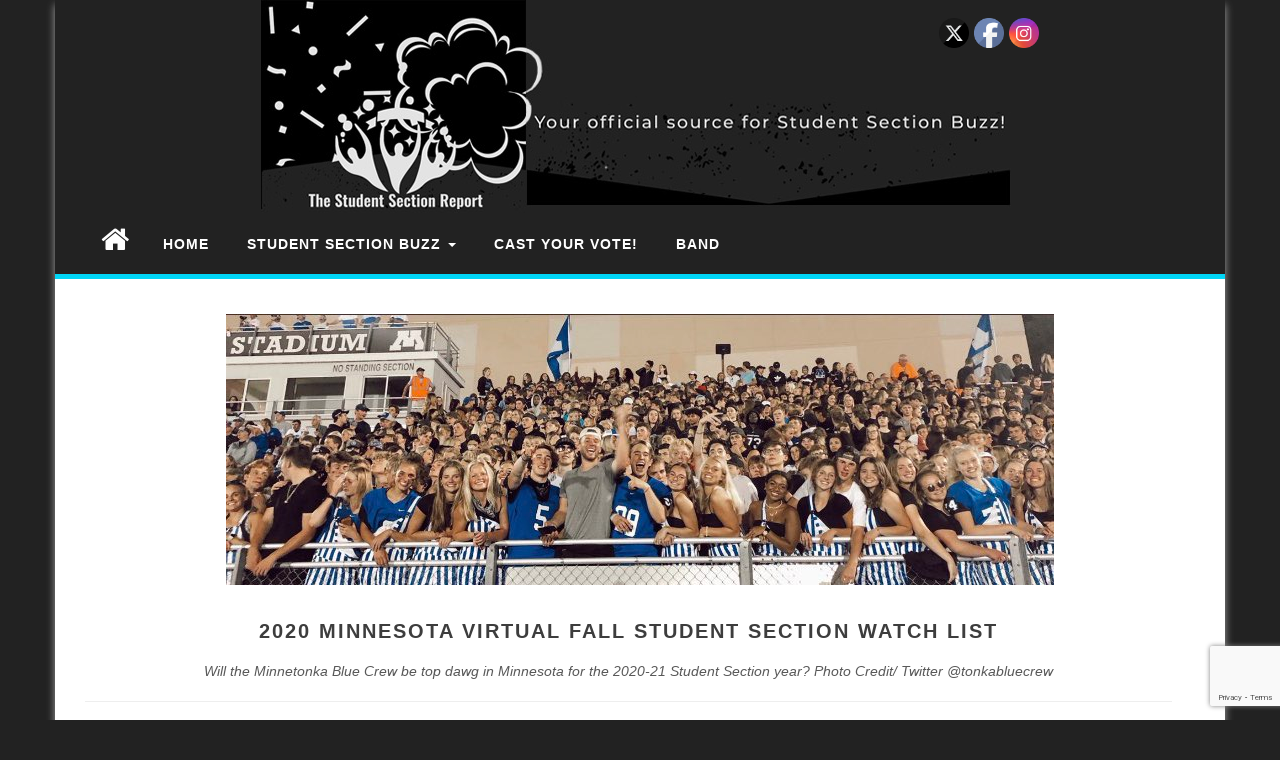

--- FILE ---
content_type: text/html; charset=UTF-8
request_url: https://www.studentsectionreport.org/2020-minnesota-virtual-fall-student-section-watch-list/
body_size: 15317
content:
<!DOCTYPE html>
<html lang="en-US">
	<head>
		<meta http-equiv="content-type" content="text/html; charset=UTF-8" />
		<meta http-equiv="X-UA-Compatible" content="IE=edge">
		<meta name="viewport" content="width=device-width, initial-scale=1">
				<title>2020 Minnesota Virtual Fall Student Section Watch List &#8211; The Student Section Report</title>
<meta name='robots' content='max-image-preview:large' />

            <script data-no-defer="1" data-ezscrex="false" data-cfasync="false" data-pagespeed-no-defer data-cookieconsent="ignore">
                var ctPublicFunctions = {"_ajax_nonce":"2aa03dc754","_rest_nonce":"2d434e811f","_ajax_url":"\/wp-admin\/admin-ajax.php","_rest_url":"https:\/\/www.studentsectionreport.org\/wp-json\/","data__cookies_type":"native","data__ajax_type":"rest","data__bot_detector_enabled":0,"data__frontend_data_log_enabled":1,"cookiePrefix":"","wprocket_detected":false,"host_url":"www.studentsectionreport.org","text__ee_click_to_select":"Click to select the whole data","text__ee_original_email":"The complete one is","text__ee_got_it":"Got it","text__ee_blocked":"Blocked","text__ee_cannot_connect":"Cannot connect","text__ee_cannot_decode":"Can not decode email. Unknown reason","text__ee_email_decoder":"CleanTalk email decoder","text__ee_wait_for_decoding":"The magic is on the way!","text__ee_decoding_process":"Please wait a few seconds while we decode the contact data."}
            </script>
        
            <script data-no-defer="1" data-ezscrex="false" data-cfasync="false" data-pagespeed-no-defer data-cookieconsent="ignore">
                var ctPublic = {"_ajax_nonce":"2aa03dc754","settings__forms__check_internal":"0","settings__forms__check_external":"0","settings__forms__force_protection":0,"settings__forms__search_test":"1","settings__forms__wc_add_to_cart":"0","settings__data__bot_detector_enabled":0,"settings__sfw__anti_crawler":0,"blog_home":"https:\/\/www.studentsectionreport.org\/","pixel__setting":"0","pixel__enabled":false,"pixel__url":null,"data__email_check_before_post":"1","data__email_check_exist_post":0,"data__cookies_type":"native","data__key_is_ok":true,"data__visible_fields_required":true,"wl_brandname":"Anti-Spam by CleanTalk","wl_brandname_short":"CleanTalk","ct_checkjs_key":"0b7dd2423c2f57467e4f7d9aab5bee5b9276cd1804cf1c9a0716e7533402d2f2","emailEncoderPassKey":"7375e82f9d54ecc1cd943ea1821fa23e","bot_detector_forms_excluded":"W10=","advancedCacheExists":true,"varnishCacheExists":false,"wc_ajax_add_to_cart":true}
            </script>
        <link rel='dns-prefetch' href='//www.googletagmanager.com' />
<link rel='dns-prefetch' href='//www.google.com' />
<link rel='dns-prefetch' href='//stats.wp.com' />
<link rel="alternate" type="application/rss+xml" title="The Student Section Report &raquo; Feed" href="https://www.studentsectionreport.org/feed/" />
<link rel="alternate" type="application/rss+xml" title="The Student Section Report &raquo; Comments Feed" href="https://www.studentsectionreport.org/comments/feed/" />
<link rel="alternate" title="oEmbed (JSON)" type="application/json+oembed" href="https://www.studentsectionreport.org/wp-json/oembed/1.0/embed?url=https%3A%2F%2Fwww.studentsectionreport.org%2F2020-minnesota-virtual-fall-student-section-watch-list%2F" />
<link rel="alternate" title="oEmbed (XML)" type="text/xml+oembed" href="https://www.studentsectionreport.org/wp-json/oembed/1.0/embed?url=https%3A%2F%2Fwww.studentsectionreport.org%2F2020-minnesota-virtual-fall-student-section-watch-list%2F&#038;format=xml" />
<style id='wp-img-auto-sizes-contain-inline-css' type='text/css'>
img:is([sizes=auto i],[sizes^="auto," i]){contain-intrinsic-size:3000px 1500px}
/*# sourceURL=wp-img-auto-sizes-contain-inline-css */
</style>
<style id='wp-emoji-styles-inline-css' type='text/css'>

	img.wp-smiley, img.emoji {
		display: inline !important;
		border: none !important;
		box-shadow: none !important;
		height: 1em !important;
		width: 1em !important;
		margin: 0 0.07em !important;
		vertical-align: -0.1em !important;
		background: none !important;
		padding: 0 !important;
	}
/*# sourceURL=wp-emoji-styles-inline-css */
</style>
<style id='wp-block-library-inline-css' type='text/css'>
:root{--wp-block-synced-color:#7a00df;--wp-block-synced-color--rgb:122,0,223;--wp-bound-block-color:var(--wp-block-synced-color);--wp-editor-canvas-background:#ddd;--wp-admin-theme-color:#007cba;--wp-admin-theme-color--rgb:0,124,186;--wp-admin-theme-color-darker-10:#006ba1;--wp-admin-theme-color-darker-10--rgb:0,107,160.5;--wp-admin-theme-color-darker-20:#005a87;--wp-admin-theme-color-darker-20--rgb:0,90,135;--wp-admin-border-width-focus:2px}@media (min-resolution:192dpi){:root{--wp-admin-border-width-focus:1.5px}}.wp-element-button{cursor:pointer}:root .has-very-light-gray-background-color{background-color:#eee}:root .has-very-dark-gray-background-color{background-color:#313131}:root .has-very-light-gray-color{color:#eee}:root .has-very-dark-gray-color{color:#313131}:root .has-vivid-green-cyan-to-vivid-cyan-blue-gradient-background{background:linear-gradient(135deg,#00d084,#0693e3)}:root .has-purple-crush-gradient-background{background:linear-gradient(135deg,#34e2e4,#4721fb 50%,#ab1dfe)}:root .has-hazy-dawn-gradient-background{background:linear-gradient(135deg,#faaca8,#dad0ec)}:root .has-subdued-olive-gradient-background{background:linear-gradient(135deg,#fafae1,#67a671)}:root .has-atomic-cream-gradient-background{background:linear-gradient(135deg,#fdd79a,#004a59)}:root .has-nightshade-gradient-background{background:linear-gradient(135deg,#330968,#31cdcf)}:root .has-midnight-gradient-background{background:linear-gradient(135deg,#020381,#2874fc)}:root{--wp--preset--font-size--normal:16px;--wp--preset--font-size--huge:42px}.has-regular-font-size{font-size:1em}.has-larger-font-size{font-size:2.625em}.has-normal-font-size{font-size:var(--wp--preset--font-size--normal)}.has-huge-font-size{font-size:var(--wp--preset--font-size--huge)}.has-text-align-center{text-align:center}.has-text-align-left{text-align:left}.has-text-align-right{text-align:right}.has-fit-text{white-space:nowrap!important}#end-resizable-editor-section{display:none}.aligncenter{clear:both}.items-justified-left{justify-content:flex-start}.items-justified-center{justify-content:center}.items-justified-right{justify-content:flex-end}.items-justified-space-between{justify-content:space-between}.screen-reader-text{border:0;clip-path:inset(50%);height:1px;margin:-1px;overflow:hidden;padding:0;position:absolute;width:1px;word-wrap:normal!important}.screen-reader-text:focus{background-color:#ddd;clip-path:none;color:#444;display:block;font-size:1em;height:auto;left:5px;line-height:normal;padding:15px 23px 14px;text-decoration:none;top:5px;width:auto;z-index:100000}html :where(.has-border-color){border-style:solid}html :where([style*=border-top-color]){border-top-style:solid}html :where([style*=border-right-color]){border-right-style:solid}html :where([style*=border-bottom-color]){border-bottom-style:solid}html :where([style*=border-left-color]){border-left-style:solid}html :where([style*=border-width]){border-style:solid}html :where([style*=border-top-width]){border-top-style:solid}html :where([style*=border-right-width]){border-right-style:solid}html :where([style*=border-bottom-width]){border-bottom-style:solid}html :where([style*=border-left-width]){border-left-style:solid}html :where(img[class*=wp-image-]){height:auto;max-width:100%}:where(figure){margin:0 0 1em}html :where(.is-position-sticky){--wp-admin--admin-bar--position-offset:var(--wp-admin--admin-bar--height,0px)}@media screen and (max-width:600px){html :where(.is-position-sticky){--wp-admin--admin-bar--position-offset:0px}}

/*# sourceURL=wp-block-library-inline-css */
</style><style id='global-styles-inline-css' type='text/css'>
:root{--wp--preset--aspect-ratio--square: 1;--wp--preset--aspect-ratio--4-3: 4/3;--wp--preset--aspect-ratio--3-4: 3/4;--wp--preset--aspect-ratio--3-2: 3/2;--wp--preset--aspect-ratio--2-3: 2/3;--wp--preset--aspect-ratio--16-9: 16/9;--wp--preset--aspect-ratio--9-16: 9/16;--wp--preset--color--black: #000000;--wp--preset--color--cyan-bluish-gray: #abb8c3;--wp--preset--color--white: #ffffff;--wp--preset--color--pale-pink: #f78da7;--wp--preset--color--vivid-red: #cf2e2e;--wp--preset--color--luminous-vivid-orange: #ff6900;--wp--preset--color--luminous-vivid-amber: #fcb900;--wp--preset--color--light-green-cyan: #7bdcb5;--wp--preset--color--vivid-green-cyan: #00d084;--wp--preset--color--pale-cyan-blue: #8ed1fc;--wp--preset--color--vivid-cyan-blue: #0693e3;--wp--preset--color--vivid-purple: #9b51e0;--wp--preset--gradient--vivid-cyan-blue-to-vivid-purple: linear-gradient(135deg,rgb(6,147,227) 0%,rgb(155,81,224) 100%);--wp--preset--gradient--light-green-cyan-to-vivid-green-cyan: linear-gradient(135deg,rgb(122,220,180) 0%,rgb(0,208,130) 100%);--wp--preset--gradient--luminous-vivid-amber-to-luminous-vivid-orange: linear-gradient(135deg,rgb(252,185,0) 0%,rgb(255,105,0) 100%);--wp--preset--gradient--luminous-vivid-orange-to-vivid-red: linear-gradient(135deg,rgb(255,105,0) 0%,rgb(207,46,46) 100%);--wp--preset--gradient--very-light-gray-to-cyan-bluish-gray: linear-gradient(135deg,rgb(238,238,238) 0%,rgb(169,184,195) 100%);--wp--preset--gradient--cool-to-warm-spectrum: linear-gradient(135deg,rgb(74,234,220) 0%,rgb(151,120,209) 20%,rgb(207,42,186) 40%,rgb(238,44,130) 60%,rgb(251,105,98) 80%,rgb(254,248,76) 100%);--wp--preset--gradient--blush-light-purple: linear-gradient(135deg,rgb(255,206,236) 0%,rgb(152,150,240) 100%);--wp--preset--gradient--blush-bordeaux: linear-gradient(135deg,rgb(254,205,165) 0%,rgb(254,45,45) 50%,rgb(107,0,62) 100%);--wp--preset--gradient--luminous-dusk: linear-gradient(135deg,rgb(255,203,112) 0%,rgb(199,81,192) 50%,rgb(65,88,208) 100%);--wp--preset--gradient--pale-ocean: linear-gradient(135deg,rgb(255,245,203) 0%,rgb(182,227,212) 50%,rgb(51,167,181) 100%);--wp--preset--gradient--electric-grass: linear-gradient(135deg,rgb(202,248,128) 0%,rgb(113,206,126) 100%);--wp--preset--gradient--midnight: linear-gradient(135deg,rgb(2,3,129) 0%,rgb(40,116,252) 100%);--wp--preset--font-size--small: 13px;--wp--preset--font-size--medium: 20px;--wp--preset--font-size--large: 36px;--wp--preset--font-size--x-large: 42px;--wp--preset--spacing--20: 0.44rem;--wp--preset--spacing--30: 0.67rem;--wp--preset--spacing--40: 1rem;--wp--preset--spacing--50: 1.5rem;--wp--preset--spacing--60: 2.25rem;--wp--preset--spacing--70: 3.38rem;--wp--preset--spacing--80: 5.06rem;--wp--preset--shadow--natural: 6px 6px 9px rgba(0, 0, 0, 0.2);--wp--preset--shadow--deep: 12px 12px 50px rgba(0, 0, 0, 0.4);--wp--preset--shadow--sharp: 6px 6px 0px rgba(0, 0, 0, 0.2);--wp--preset--shadow--outlined: 6px 6px 0px -3px rgb(255, 255, 255), 6px 6px rgb(0, 0, 0);--wp--preset--shadow--crisp: 6px 6px 0px rgb(0, 0, 0);}:where(.is-layout-flex){gap: 0.5em;}:where(.is-layout-grid){gap: 0.5em;}body .is-layout-flex{display: flex;}.is-layout-flex{flex-wrap: wrap;align-items: center;}.is-layout-flex > :is(*, div){margin: 0;}body .is-layout-grid{display: grid;}.is-layout-grid > :is(*, div){margin: 0;}:where(.wp-block-columns.is-layout-flex){gap: 2em;}:where(.wp-block-columns.is-layout-grid){gap: 2em;}:where(.wp-block-post-template.is-layout-flex){gap: 1.25em;}:where(.wp-block-post-template.is-layout-grid){gap: 1.25em;}.has-black-color{color: var(--wp--preset--color--black) !important;}.has-cyan-bluish-gray-color{color: var(--wp--preset--color--cyan-bluish-gray) !important;}.has-white-color{color: var(--wp--preset--color--white) !important;}.has-pale-pink-color{color: var(--wp--preset--color--pale-pink) !important;}.has-vivid-red-color{color: var(--wp--preset--color--vivid-red) !important;}.has-luminous-vivid-orange-color{color: var(--wp--preset--color--luminous-vivid-orange) !important;}.has-luminous-vivid-amber-color{color: var(--wp--preset--color--luminous-vivid-amber) !important;}.has-light-green-cyan-color{color: var(--wp--preset--color--light-green-cyan) !important;}.has-vivid-green-cyan-color{color: var(--wp--preset--color--vivid-green-cyan) !important;}.has-pale-cyan-blue-color{color: var(--wp--preset--color--pale-cyan-blue) !important;}.has-vivid-cyan-blue-color{color: var(--wp--preset--color--vivid-cyan-blue) !important;}.has-vivid-purple-color{color: var(--wp--preset--color--vivid-purple) !important;}.has-black-background-color{background-color: var(--wp--preset--color--black) !important;}.has-cyan-bluish-gray-background-color{background-color: var(--wp--preset--color--cyan-bluish-gray) !important;}.has-white-background-color{background-color: var(--wp--preset--color--white) !important;}.has-pale-pink-background-color{background-color: var(--wp--preset--color--pale-pink) !important;}.has-vivid-red-background-color{background-color: var(--wp--preset--color--vivid-red) !important;}.has-luminous-vivid-orange-background-color{background-color: var(--wp--preset--color--luminous-vivid-orange) !important;}.has-luminous-vivid-amber-background-color{background-color: var(--wp--preset--color--luminous-vivid-amber) !important;}.has-light-green-cyan-background-color{background-color: var(--wp--preset--color--light-green-cyan) !important;}.has-vivid-green-cyan-background-color{background-color: var(--wp--preset--color--vivid-green-cyan) !important;}.has-pale-cyan-blue-background-color{background-color: var(--wp--preset--color--pale-cyan-blue) !important;}.has-vivid-cyan-blue-background-color{background-color: var(--wp--preset--color--vivid-cyan-blue) !important;}.has-vivid-purple-background-color{background-color: var(--wp--preset--color--vivid-purple) !important;}.has-black-border-color{border-color: var(--wp--preset--color--black) !important;}.has-cyan-bluish-gray-border-color{border-color: var(--wp--preset--color--cyan-bluish-gray) !important;}.has-white-border-color{border-color: var(--wp--preset--color--white) !important;}.has-pale-pink-border-color{border-color: var(--wp--preset--color--pale-pink) !important;}.has-vivid-red-border-color{border-color: var(--wp--preset--color--vivid-red) !important;}.has-luminous-vivid-orange-border-color{border-color: var(--wp--preset--color--luminous-vivid-orange) !important;}.has-luminous-vivid-amber-border-color{border-color: var(--wp--preset--color--luminous-vivid-amber) !important;}.has-light-green-cyan-border-color{border-color: var(--wp--preset--color--light-green-cyan) !important;}.has-vivid-green-cyan-border-color{border-color: var(--wp--preset--color--vivid-green-cyan) !important;}.has-pale-cyan-blue-border-color{border-color: var(--wp--preset--color--pale-cyan-blue) !important;}.has-vivid-cyan-blue-border-color{border-color: var(--wp--preset--color--vivid-cyan-blue) !important;}.has-vivid-purple-border-color{border-color: var(--wp--preset--color--vivid-purple) !important;}.has-vivid-cyan-blue-to-vivid-purple-gradient-background{background: var(--wp--preset--gradient--vivid-cyan-blue-to-vivid-purple) !important;}.has-light-green-cyan-to-vivid-green-cyan-gradient-background{background: var(--wp--preset--gradient--light-green-cyan-to-vivid-green-cyan) !important;}.has-luminous-vivid-amber-to-luminous-vivid-orange-gradient-background{background: var(--wp--preset--gradient--luminous-vivid-amber-to-luminous-vivid-orange) !important;}.has-luminous-vivid-orange-to-vivid-red-gradient-background{background: var(--wp--preset--gradient--luminous-vivid-orange-to-vivid-red) !important;}.has-very-light-gray-to-cyan-bluish-gray-gradient-background{background: var(--wp--preset--gradient--very-light-gray-to-cyan-bluish-gray) !important;}.has-cool-to-warm-spectrum-gradient-background{background: var(--wp--preset--gradient--cool-to-warm-spectrum) !important;}.has-blush-light-purple-gradient-background{background: var(--wp--preset--gradient--blush-light-purple) !important;}.has-blush-bordeaux-gradient-background{background: var(--wp--preset--gradient--blush-bordeaux) !important;}.has-luminous-dusk-gradient-background{background: var(--wp--preset--gradient--luminous-dusk) !important;}.has-pale-ocean-gradient-background{background: var(--wp--preset--gradient--pale-ocean) !important;}.has-electric-grass-gradient-background{background: var(--wp--preset--gradient--electric-grass) !important;}.has-midnight-gradient-background{background: var(--wp--preset--gradient--midnight) !important;}.has-small-font-size{font-size: var(--wp--preset--font-size--small) !important;}.has-medium-font-size{font-size: var(--wp--preset--font-size--medium) !important;}.has-large-font-size{font-size: var(--wp--preset--font-size--large) !important;}.has-x-large-font-size{font-size: var(--wp--preset--font-size--x-large) !important;}
/*# sourceURL=global-styles-inline-css */
</style>

<style id='classic-theme-styles-inline-css' type='text/css'>
/*! This file is auto-generated */
.wp-block-button__link{color:#fff;background-color:#32373c;border-radius:9999px;box-shadow:none;text-decoration:none;padding:calc(.667em + 2px) calc(1.333em + 2px);font-size:1.125em}.wp-block-file__button{background:#32373c;color:#fff;text-decoration:none}
/*# sourceURL=/wp-includes/css/classic-themes.min.css */
</style>
<link rel='stylesheet' id='wp-bootstrap-blocks-styles-css' href='https://www.studentsectionreport.org/wp-content/plugins/wp-bootstrap-blocks/build/style-index.css?ver=5.2.1' type='text/css' media='all' />
<link rel='stylesheet' id='cleantalk-public-css-css' href='https://www.studentsectionreport.org/wp-content/plugins/cleantalk-spam-protect/css/cleantalk-public.min.css?ver=6.71_1769153452' type='text/css' media='all' />
<link rel='stylesheet' id='cleantalk-email-decoder-css-css' href='https://www.studentsectionreport.org/wp-content/plugins/cleantalk-spam-protect/css/cleantalk-email-decoder.min.css?ver=6.71_1769153452' type='text/css' media='all' />
<link rel='stylesheet' id='SFSImainCss-css' href='https://www.studentsectionreport.org/wp-content/plugins/ultimate-social-media-icons/css/sfsi-style.css?ver=2.9.6' type='text/css' media='all' />
<link rel='stylesheet' id='wp-polls-css' href='https://www.studentsectionreport.org/wp-content/plugins/wp-polls/polls-css.css?ver=2.77.3' type='text/css' media='all' />
<style id='wp-polls-inline-css' type='text/css'>
.wp-polls .pollbar {
	margin: 1px;
	font-size: 8px;
	line-height: 10px;
	height: 10px;
	background-image: url('https://www.studentsectionreport.org/wp-content/plugins/wp-polls/images/default_gradient/pollbg.gif');
	border: 1px solid #c8c8c8;
}

/*# sourceURL=wp-polls-inline-css */
</style>
<link rel='stylesheet' id='bootstrap-css-css' href='https://www.studentsectionreport.org/wp-content/themes/first-mag/css/bootstrap.css?ver=1' type='text/css' media='all' />
<link rel='stylesheet' id='first-mag-stylesheet-css' href='https://www.studentsectionreport.org/wp-content/themes/responsive-magazine/style.css?ver=1' type='text/css' media='all' />
<link rel='stylesheet' id='font-awesome-css' href='https://www.studentsectionreport.org/wp-content/themes/first-mag/css/font-awesome.min.css?ver=6.9' type='text/css' media='all' />
<link rel='stylesheet' id='flexslider-css' href='https://www.studentsectionreport.org/wp-content/themes/first-mag/css/flexslider.css?ver=6.9' type='text/css' media='all' />
<link rel='stylesheet' id='yop-public-css' href='https://www.studentsectionreport.org/wp-content/plugins/yop-poll-pro/public/assets/css/yop-poll-public-6.5.32.css?ver=6.9' type='text/css' media='all' />
<link rel='stylesheet' id='responsive-magazine-style-css' href='https://www.studentsectionreport.org/wp-content/themes/first-mag/style.css?ver=6.9' type='text/css' media='all' />
<script type="text/javascript" src="https://www.studentsectionreport.org/wp-content/plugins/cleantalk-spam-protect/js/apbct-public-bundle_gathering.min.js?ver=6.71_1769153452" id="apbct-public-bundle_gathering.min-js-js"></script>
<script type="text/javascript" src="https://www.studentsectionreport.org/wp-includes/js/jquery/jquery.min.js?ver=3.7.1" id="jquery-core-js"></script>
<script type="text/javascript" src="https://www.studentsectionreport.org/wp-includes/js/jquery/jquery-migrate.min.js?ver=3.4.1" id="jquery-migrate-js"></script>
<script type="text/javascript" src="https://www.studentsectionreport.org/wp-content/themes/first-mag/js/bootstrap.min.js?ver=6.9" id="bootstrap-js-js"></script>
<script type="text/javascript" src="https://www.studentsectionreport.org/wp-content/themes/first-mag/js/customscript.js?ver=6.9" id="first-mag-theme-js-js"></script>
<script type="text/javascript" src="https://www.studentsectionreport.org/wp-content/themes/first-mag/js/jquery.flexslider-min.js?ver=6.9" id="flexslider-js-js"></script>

<!-- Google tag (gtag.js) snippet added by Site Kit -->
<!-- Google Analytics snippet added by Site Kit -->
<!-- Google Ads snippet added by Site Kit -->
<script type="text/javascript" src="https://www.googletagmanager.com/gtag/js?id=GT-WKX6XCW5" id="google_gtagjs-js" async></script>
<script type="text/javascript" id="google_gtagjs-js-after">
/* <![CDATA[ */
window.dataLayer = window.dataLayer || [];function gtag(){dataLayer.push(arguments);}
gtag("set","linker",{"domains":["www.studentsectionreport.org"]});
gtag("js", new Date());
gtag("set", "developer_id.dZTNiMT", true);
gtag("config", "GT-WKX6XCW5");
gtag("config", "AW-16871461535");
 window._googlesitekit = window._googlesitekit || {}; window._googlesitekit.throttledEvents = []; window._googlesitekit.gtagEvent = (name, data) => { var key = JSON.stringify( { name, data } ); if ( !! window._googlesitekit.throttledEvents[ key ] ) { return; } window._googlesitekit.throttledEvents[ key ] = true; setTimeout( () => { delete window._googlesitekit.throttledEvents[ key ]; }, 5 ); gtag( "event", name, { ...data, event_source: "site-kit" } ); }; 
//# sourceURL=google_gtagjs-js-after
/* ]]> */
</script>
<script type="text/javascript" async defer src="https://www.google.com/recaptcha/api.js?render=6LeZtEslAAAAAG6eDeH3djoz4_mj8oq0ncfACG6a" id="yop-reCaptcha-js"></script>
<script type="text/javascript" src="https://www.studentsectionreport.org/wp-content/themes/responsive-magazine/js/customscript-responsive-magazine.js?ver=1" id="responsive-magazine-script-js"></script>
<link rel="https://api.w.org/" href="https://www.studentsectionreport.org/wp-json/" /><link rel="alternate" title="JSON" type="application/json" href="https://www.studentsectionreport.org/wp-json/wp/v2/posts/1551" /><link rel="EditURI" type="application/rsd+xml" title="RSD" href="https://www.studentsectionreport.org/xmlrpc.php?rsd" />
<link rel='shortlink' href='https://www.studentsectionreport.org/?p=1551' />
<meta name="generator" content="Site Kit by Google 1.170.0" /><meta name="follow.[base64]" content="KcL8gqwbRFp104d2Ktgv"/><meta property="og:image:secure_url" content="https://www.studentsectionreport.org/wp-content/uploads/2020/10/EdTNa5VWAAU61If.jpeg" data-id="sfsi"><meta property="twitter:card" content="summary_large_image" data-id="sfsi"><meta property="twitter:image" content="https://www.studentsectionreport.org/wp-content/uploads/2020/10/EdTNa5VWAAU61If.jpeg" data-id="sfsi"><meta property="og:image:type" content="image/jpeg" data-id="sfsi" /><meta property="og:image:width" content="828" data-id="sfsi" /><meta property="og:image:height" content="271" data-id="sfsi" /><meta property="og:url" content="https://www.studentsectionreport.org/2020-minnesota-virtual-fall-student-section-watch-list/" data-id="sfsi" /><meta property="og:description" content="Will the Minnetonka Blue Crew be top dawg in Minnesota for the 2020-21 Student Section year? Photo Credit/ Twitter @tonkabluecrew




&nbsp;

We know that there are Student Section Challenges that we give out each week, but this season is going to be the toughest challenge of them all.

With COVID-19 putting a stop to our normal lives and for many, putting it in danger. This school year or on this page the 2020-21 student section season, will be done differently in different parts of the country. Seems like a tough start for the Student Section Report (Or what it used to be called SoCal Student Sections), but some states will have students at the games and for others, they may not attend, but that won’t stop their school spirit.

For everyone outside of Southern California that is new to us or visa versa, the biggest key to being considered the Student Section of Week in your region is marketing your school spirit on social media. Instagram and Twitter will be your best friend. Posting videos and photos or your school spirit is huge and now with the Student Section Report being your weekly source of showing off your school spirit to everyone in the country.

Tag us on your Instagram and Twitter photos and videos. Even if you can’t attend the game, you can still show off your support for your team with a tweet, photo or video of you cheering or anything positive that you can show off on social media.

Nothing will stop your school spirit. 



Make sure to follow us on Twitter (@StudentSectRep) or on Instagram (@studentsectrep) 



We will name a Student Section of the Week every week and have a Final Fall Student Section Rankings at the end of the Fall season.

This will be a big test for the Student Section Report as we discover the Student Section game in the state of Minnesota.

Normally, we have pre-season rankings, but since this is our first year checking out the Minnesota Student Section, let's show you our watch list.

&nbsp;

If your student section is missing here, let us know and we’ll add them to the list or we’ll follow you.



2020 MINNESOTA FALL VIRTUAL STUDENT SECTION WATCH LIST



Eden Prairie Eagle Nation

Twitter: @EP_FanSection

Instagram: @ephsfootball



Fergus Falls Gold Rush

Twitter: @ffgoldrush

Instagram: @ffstudco



Byron Black Hole

Twitter: @byron_students

Instagram: @byronmn_studentcouncil



Burnsville Superfans

Twitter: @BlazeSuperfans

Instagram: @bvillestudco



Eastview Superfans of Apple Valley

Twitter: @EVsuperfans



Century of Rochester

Twitter: @CenturyTG

Instagram: @century_panthers_football



Hill-Murray of Maplewood

Twitter: @HM2021StudSec

Instagram: @hmstudco



Forest Lake Bleacher Captains

Twitter: @flhsbc

Instagram: @flbcrangers



Champlin Park 6th Man

Twitter: @Cp6thMan

Instagram: @cphsreport



Minnetonka Blue Crew 

Twitter: @tonkabluecrew



Make sure to follow us on Twitter (@StudentSectRep) or on Instagram (@studentsectrep) 



Shakopee Sabers Pack

Twitter: @shakofans

Instagram: @shakostuco



Becker Superfans

Twitter: @bhs_superfan



Mahtomedi Tailgate Club

Twitter: @MahtTailgate

Instagram: @mahtfb



St. Louis Park Superfans

Twitter: @SLPSUPERFANS191



Waconia 

Twitter: @wacstudents

Instagram: @waconiahs.studentcouncil



Maple Grove Party Zone

Twitter: @MGpartyzone

Instagram: @mgpartyzone



Eagan Pit

Twitter: @PitEagan

Instagram: @ehs2021pit



Kasson Mantorville KPD

Twitter: @KM_KPD

Instagram: @kmhsclassof2020



Blaine Bengal Nation

Twitter: @BHSthemes

Instagram: @bhs.studco



Willmar Red Sea

Twitter: @YulpSection

Instagram: @willmarstudco



If your student section is missing here, let us know and we’ll add them to the list or we’ll follow you.

&nbsp;" data-id="sfsi" /><meta property="og:title" content="2020 Minnesota Virtual Fall Student Section Watch List" data-id="sfsi" />	<style>img#wpstats{display:none}</style>
		<!-- Analytify: No tracking code - check profile selection or OAuth connection --><script id='nitro-telemetry-meta' nitro-exclude>window.NPTelemetryMetadata={missReason: (!window.NITROPACK_STATE ? 'cache not found' : 'hit'),pageType: 'post',isEligibleForOptimization: true,}</script><script id='nitro-generic' nitro-exclude>(()=>{window.NitroPack=window.NitroPack||{coreVersion:"na",isCounted:!1};let e=document.createElement("script");if(e.src="https://nitroscripts.com/lVaCjMfntNABunCumNXJWLtIHRqLUJqA",e.async=!0,e.id="nitro-script",document.head.appendChild(e),!window.NitroPack.isCounted){window.NitroPack.isCounted=!0;let t=()=>{navigator.sendBeacon("https://to.getnitropack.com/p",JSON.stringify({siteId:"lVaCjMfntNABunCumNXJWLtIHRqLUJqA",url:window.location.href,isOptimized:!!window.IS_NITROPACK,coreVersion:"na",missReason:window.NPTelemetryMetadata?.missReason||"",pageType:window.NPTelemetryMetadata?.pageType||"",isEligibleForOptimization:!!window.NPTelemetryMetadata?.isEligibleForOptimization}))};(()=>{let e=()=>new Promise(e=>{"complete"===document.readyState?e():window.addEventListener("load",e)}),i=()=>new Promise(e=>{document.prerendering?document.addEventListener("prerenderingchange",e,{once:!0}):e()}),a=async()=>{await i(),await e(),t()};a()})(),window.addEventListener("pageshow",e=>{if(e.persisted){let i=document.prerendering||self.performance?.getEntriesByType?.("navigation")[0]?.activationStart>0;"visible"!==document.visibilityState||i||t()}})}})();</script>		<style type="text/css" id="wp-custom-css">
			.navbar-inverse .navbar-nav > li > a {
    color: #fff;
    font-weight: bold;
    text-transform: uppercase;
    letter-spacing: 1px;
}
.post-meta {
    display:none;
	visibility:collapse;
}

 li a {
    color:#FF8333;
   text-decoration: none;
	margin:4px;
	 padding:2px;
	
}

@media (min-width: 992px)
.col-md-1, .col-md-2, .col-md-3, .col-md-4, .col-md-5, .col-md-6, .col-md-7, .col-md-8, .col-md-9, .col-md-10, .col-md-11, .col-md-12 {
    max-width: 98%;
}

.flex-title.home-header {
    padding: 0px;
}

.flex-meta {
    font-size: 12px;
    opacity: 0.8;
    display: none;
}
.page-header::before {
    content: "";
    display: block;
    position: absolute;
    left: 0;
    bottom: -1px;
    width: 20%;
    height: 0px;
    background: #00d6f7;
}

.post-navigation div {
  display: block;
  position: relative;
  font-size: 14px;
  color: #999;
  visibility: collapse;
}

.wp-block-latest-posts__featured-image img {
    height: auto;
    width: auto;
    max-width: 30%;
}

.wp-block-latest-posts.wp-block-latest-posts__list {
    list-style: none;
    padding-left: 0;
    text-align: left;
}

#carousel-home {
    margin-right: -15px;
    margin-left: -15px;
    margin-bottom: 0;
    background-color: #fff;
    margin-top: -25px;
}

.textwidget img{width:60px;
padding:5px;
align:center;}

.col-md-5, .col-md-6, .col-md-7, .col-md-8, .col-md-9, .col-md-10, .col-md-11, .col-md-12 {
    /* float: left; */
    text-align: center;
    margin: 0 auto;
}

.has-text-align-center {
    text-align: left;
}
@media (min-width: 992px){
.col-md-6 {
    /* width: 50%; */
}

	.col-md-1, .col-md-2, .col-md-3, .col-md-4, .col-md-5, .col-md-6, .col-md-7, .col-md-8, .col-md-9, .col-md-10, .col-md-11, .col-md-12 {
    max-width:98%;
}	
}

 @media (max-width: 992px){
	 #site-header  {margin-top:55px;}
	 
	 .site-title{margin-top:45px;} 
	.norm_row sfsi_wDiv{float:left; margin-bottom:10px;}
	 
}		</style>
		<style id="kirki-inline-styles">.rsrc-header-img{margin-top:0px;margin-bottom:0px;margin-left:0;margin-right:0px;}.rsrc-header-text a{color:#222;}.rsrc-header-text h4{color:#B6B6B6;}</style>	</head>
	<body id="blog" class="wp-singular post-template-default single single-post postid-1551 single-format-standard wp-custom-logo wp-theme-first-mag wp-child-theme-responsive-magazine sfsi_actvite_theme_default">

<!-- Google tag (gtag.js) -->
<script async src="https://www.googletagmanager.com/gtag/js?id=AW-16871461535"></script>
<script>
  window.dataLayer = window.dataLayer || [];
  function gtag(){dataLayer.push(arguments);}
  gtag('js', new Date());

  gtag('config', 'AW-16871461535');
</script>
<div class="container rsrc-container" role="main">
	 
    <header id="site-header" class="row rsrc-header"  style="margin-left:0;background-color:#222222;" role="banner">  
					<div class="rsrc-header-img col-md-12">
				<a href="https://www.studentsectionreport.org/"><img src="http://www.studentsectionreport.org/wp-content/uploads/2020/06/Mannyzlogo-horizontal.jpg" title="The Student Section Report" /></a>
			</div>
				<div class="header-ad col-md-12 text-center">
				 		</div>
    </header> 


	<div class="row rsrc-top-menu" >
		<nav id="site-navigation" class="navbar navbar-inverse" role="navigation"> 
			<div class="navbar-header">
				<button type="button" class="navbar-toggle" data-toggle="collapse" data-target=".navbar-1-collapse">
					<span class="sr-only">Toggle navigation</span>
					<span class="icon-bar"></span>
					<span class="icon-bar"></span>
					<span class="icon-bar"></span>
				</button>
				<div class="visible-xs navbar-brand">Menu</div>
									<div class="home-icon hidden-xs">
						<a href="https://www.studentsectionreport.org/" title="The Student Section Report"><i class="fa fa-home"></i></a>
					</div>
								</div>
			<div class="collapse navbar-collapse navbar-1-collapse"><ul id="menu-topnav" class="nav navbar-nav"><li id="menu-item-60" class="menu-item menu-item-type-post_type menu-item-object-page menu-item-home menu-item-60"><a title="Home" href="https://www.studentsectionreport.org/">Home</a></li>
<li id="menu-item-89" class="menu-item menu-item-type-taxonomy menu-item-object-category current-post-ancestor current-menu-parent current-post-parent menu-item-has-children menu-item-89 dropdown"><a title="Student Section Buzz" href="https://www.studentsectionreport.org/category/student-section/" data-toggle="dropdown" class="dropdown-toggle">Student Section Buzz <span class="caret"></span></a>
<ul role="menu" class=" dropdown-menu">
	<li id="menu-item-1112" class="menu-item menu-item-type-taxonomy menu-item-object-category menu-item-1112"><a title="Rivalries!" href="https://www.studentsectionreport.org/category/rivalries/">Rivalries!</a></li>
	<li id="menu-item-96" class="menu-item menu-item-type-taxonomy menu-item-object-category menu-item-96"><a title="Super Fans" href="https://www.studentsectionreport.org/category/super-fans/">Super Fans</a></li>
</ul>
</li>
<li id="menu-item-1181" class="menu-item menu-item-type-post_type menu-item-object-page menu-item-1181"><a title="Cast Your Vote!" href="https://www.studentsectionreport.org/cast-your-vote/">Cast Your Vote!</a></li>
<li id="menu-item-94" class="menu-item menu-item-type-taxonomy menu-item-object-category menu-item-94"><a title="Band" href="https://www.studentsectionreport.org/category/band/">Band</a></li>
</ul></div>		</nav>
	</div>
	<div class="fullwidth-ad-section row" class="clearfix">
		<div id="block-5" class="widget widget_block"></div>	</div>


<!-- start content container -->
<!-- start content container -->
                                
	<div class="single-thumbnail row"><img width="828" height="271" src="https://www.studentsectionreport.org/wp-content/uploads/2020/10/EdTNa5VWAAU61If.jpeg" class="attachment-first-mag-single size-first-mag-single wp-post-image" alt="" decoding="async" fetchpriority="high" srcset="https://www.studentsectionreport.org/wp-content/uploads/2020/10/EdTNa5VWAAU61If.jpeg 828w, https://www.studentsectionreport.org/wp-content/uploads/2020/10/EdTNa5VWAAU61If-300x98.jpeg 300w, https://www.studentsectionreport.org/wp-content/uploads/2020/10/EdTNa5VWAAU61If-768x251.jpeg 768w" sizes="(max-width: 828px) 100vw, 828px" /></div>                                     
	<div class="clear"></div>                            
 
<div class="row rsrc-content">    
	    
	    
	<article class="col-md-12 rsrc-main">        
		         
				                
				<div class="rsrc-post-content post-1551 post type-post status-archive format-standard has-post-thumbnail hentry category-student-section">                            
					<header>                              
						<h1 class="entry-title page-header">
							2020 Minnesota Virtual Fall Student Section Watch List						</h1>                              
						<p class="post-meta text-left"> 
	<span class="fa fa-clock-o"></span> <time class="posted-on published" datetime="2020-10-28">October 28, 2020</time>
	<span class="fa fa-user"></span> <span class="author-link"><a href="https://www.studentsectionreport.org/author/manny/" title="Posts by Manny" rel="author">Manny</a></span>
	<span class="fa fa-comment"></span> <span class="comments-meta"><span class="comments-link">Off</span></span>
	<span class="fa fa-folder-open meta-cat-icon"></span>
	<span class="meta-cat"><a href="https://www.studentsectionreport.org/category/student-section/" title="View all posts in Student Section Buzz">Student Section Buzz</a>, </span>	</p>                            
					</header>                                                                                     
					<div class="entry-content" >
						<p style="text-align: center;"><em>Will the Minnetonka Blue Crew be top dawg in Minnesota for the 2020-21 Student Section year? Photo Credit/ Twitter @tonkabluecrew</em></p>
<hr />
<p>&nbsp;</p>
<p><span style="font-weight: 400;">We know that there are Student Section Challenges that we give out each week, but this season is going to be the toughest challenge of them all.</span></p>
<p><span style="font-weight: 400;">With COVID-19 putting a stop to our normal lives and for many, putting it in danger. This school year or on this page the 2020-21 student section season, will be done differently in different parts of the country. Seems like a tough start for the Student Section Report (Or what it used to be called SoCal Student Sections), but some states will have students at the games and for others, they may not attend, but that won’t stop their school spirit.</span></p>
<p><span style="font-weight: 400;">For everyone outside of Southern California that is new to us or visa versa, the biggest key to being considered the Student Section of Week in your region is marketing your school spirit on social media. Instagram and Twitter will be your best friend. Posting videos and photos or your school spirit is huge and now with the Student Section Report being your weekly source of showing off your school spirit to everyone in the country.</span></p>
<p><span style="font-weight: 400;">Tag us on your Instagram and Twitter photos and videos. Even if you can’t attend the game, you can still show off your support for your team with a tweet, photo or video of you cheering or anything positive that you can show off on social media.</span></p>
<p><span style="font-weight: 400;">Nothing will stop your school spirit. </span></p>
<hr />
<p><b>Make sure to follow us on Twitter (@StudentSectRep) or on Instagram (@studentsectrep) </b></p>
<hr />
<p><span style="font-weight: 400;">We will name a Student Section of the Week every week and have a Final Fall Student Section Rankings at the end of the Fall season.</span></p>
<p><span style="font-weight: 400;">This will be a big test for the Student Section Report as we discover the Student Section game in the state of Minnesota.</span></p>
<p><span style="font-weight: 400;">Normally, we have pre-season rankings, but since this is our first year checking out the Minnesota Student Section, let&#8217;s show you our watch list.</span></p>
<p>&nbsp;</p>
<p><b>If your student section is missing here, let us know and we’ll add them to the list or we’ll follow you.</b></p>
<hr />
<p><b>2020 MINNESOTA FALL VIRTUAL STUDENT SECTION WATCH LIST</b></p>
<hr />
<p><b>Eden Prairie Eagle Nation</b></p>
<p><b>Twitter: </b><span style="font-weight: 400;">@EP_FanSection</span></p>
<p><b>Instagram: </b><span style="font-weight: 400;">@ephsfootball</span></p>
<hr />
<p><b>Fergus Falls Gold Rush</b></p>
<p><b>Twitter: </b><span style="font-weight: 400;">@ffgoldrush</span></p>
<p><b>Instagram: </b><span style="font-weight: 400;">@ffstudco</span></p>
<hr />
<p><b>Byron Black Hole</b></p>
<p><b>Twitter: </b><span style="font-weight: 400;">@byron_students</span></p>
<p><b>Instagram: </b><span style="font-weight: 400;">@byronmn_studentcouncil</span></p>
<hr />
<p><b>Burnsville Superfans</b></p>
<p><b>Twitter: </b><span style="font-weight: 400;">@BlazeSuperfans</span></p>
<p><b>Instagram: </b><span style="font-weight: 400;">@bvillestudco</span></p>
<hr />
<p><b>Eastview Superfans of Apple Valley</b></p>
<p><b>Twitter: </b><span style="font-weight: 400;">@EVsuperfans</span></p>
<hr />
<p><b>Century of Rochester</b></p>
<p><b>Twitter: </b><span style="font-weight: 400;">@CenturyTG</span></p>
<p><b>Instagram: </b><span style="font-weight: 400;">@century_panthers_football</span></p>
<hr />
<p><b>Hill-Murray of Maplewood</b></p>
<p><b>Twitter: </b><span style="font-weight: 400;">@HM2021StudSec</span></p>
<p><b>Instagram: </b><span style="font-weight: 400;">@hmstudco</span></p>
<hr />
<p><b>Forest Lake Bleacher Captains</b></p>
<p><b>Twitter: </b><span style="font-weight: 400;">@flhsbc</span></p>
<p><b>Instagram: </b><span style="font-weight: 400;">@flbcrangers</span></p>
<hr />
<p><b>Champlin Park 6th Man</b></p>
<p><b>Twitter: </b><span style="font-weight: 400;">@Cp6thMan</span></p>
<p><b>Instagram: </b><span style="font-weight: 400;">@cphsreport</span></p>
<hr />
<p><b>Minnetonka Blue Crew </b></p>
<p><b>Twitter: </b><span style="font-weight: 400;">@tonkabluecrew</span></p>
<hr />
<p><b>Make sure to follow us on Twitter (@StudentSectRep) or on Instagram (@studentsectrep) </b></p>
<hr />
<p><b>Shakopee Sabers Pack</b></p>
<p><b>Twitter: </b><span style="font-weight: 400;">@shakofans</span></p>
<p><b>Instagram: </b><span style="font-weight: 400;">@shakostuco</span></p>
<hr />
<p><b>Becker Superfans</b></p>
<p><b>Twitter: </b><span style="font-weight: 400;">@bhs_superfan</span></p>
<hr />
<p><b>Mahtomedi Tailgate Club</b></p>
<p><b>Twitter: </b><span style="font-weight: 400;">@MahtTailgate</span></p>
<p><b>Instagram: </b><span style="font-weight: 400;">@mahtfb</span></p>
<hr />
<p><b>St. Louis Park Superfans</b></p>
<p><b>Twitter: </b><span style="font-weight: 400;">@SLPSUPERFANS191</span></p>
<hr />
<p><b>Waconia </b></p>
<p><b>Twitter: </b><span style="font-weight: 400;">@wacstudents</span></p>
<p><b>Instagram: </b><span style="font-weight: 400;">@waconiahs.studentcouncil</span></p>
<hr />
<p><b>Maple Grove Party Zone</b></p>
<p><b>Twitter: </b><span style="font-weight: 400;">@MGpartyzone</span></p>
<p><b>Instagram: </b><span style="font-weight: 400;">@mgpartyzone</span></p>
<hr />
<p><b>Eagan Pit</b></p>
<p><b>Twitter: </b><span style="font-weight: 400;">@PitEagan</span></p>
<p><b>Instagram: </b><span style="font-weight: 400;">@ehs2021pit</span></p>
<hr />
<p><b>Kasson Mantorville KPD</b></p>
<p><b>Twitter: </b><span style="font-weight: 400;">@KM_KPD</span></p>
<p><b>Instagram: </b><span style="font-weight: 400;">@kmhsclassof2020</span></p>
<hr />
<p><b>Blaine Bengal Nation</b></p>
<p><b>Twitter: </b><span style="font-weight: 400;">@BHSthemes</span></p>
<p><b>Instagram: </b><span style="font-weight: 400;">@bhs.studco</span></p>
<hr />
<p><b>Willmar Red Sea</b></p>
<p><b>Twitter: </b><span style="font-weight: 400;">@YulpSection</span></p>
<p><b>Instagram: </b><span style="font-weight: 400;">@willmarstudco</span></p>
<hr />
<p><b>If your student section is missing here, let us know and we’ll add them to the list or we’ll follow you.</b></p>
<p>&nbsp;</p>
					</div>                        
					                                                        
										                            
											<!-- Start Related Posts -->
<!-- End Related Posts -->
										                              
						<div class="clear"></div>
	<div class="rsrc-comments">
		<a name="comments"></a>
			</div>
                         
				</div>        
			        
		    
	</article>      
	    
	</div>
<!-- end content container --><!-- end content container -->


<script nitro-exclude>
    var heartbeatData = new FormData(); heartbeatData.append('nitroHeartbeat', '1');
    fetch(location.href, {method: 'POST', body: heartbeatData, credentials: 'omit'});
</script>
<script nitro-exclude>
    document.cookie = 'nitroCachedPage=' + (!window.NITROPACK_STATE ? '0' : '1') + '; path=/; SameSite=Lax';
</script>
<script nitro-exclude>
    if (!window.NITROPACK_STATE || window.NITROPACK_STATE != 'FRESH') {
        var proxyPurgeOnly = 0;
        if (typeof navigator.sendBeacon !== 'undefined') {
            var nitroData = new FormData(); nitroData.append('nitroBeaconUrl', 'aHR0cHM6Ly93d3cuc3R1ZGVudHNlY3Rpb25yZXBvcnQub3JnLzIwMjAtbWlubmVzb3RhLXZpcnR1YWwtZmFsbC1zdHVkZW50LXNlY3Rpb24td2F0Y2gtbGlzdC8='); nitroData.append('nitroBeaconCookies', 'W10='); nitroData.append('nitroBeaconHash', '99de29e2d87ac3be2c6884e8b597060288332eabc5f9caa9162b4275eca316d075452ec5deade2b1d5a05ae52bd0aa52ed339519c7b4d9e815ad5ce5ada78b3a'); nitroData.append('proxyPurgeOnly', ''); nitroData.append('layout', 'post'); navigator.sendBeacon(location.href, nitroData);
        } else {
            var xhr = new XMLHttpRequest(); xhr.open('POST', location.href, true); xhr.setRequestHeader('Content-Type', 'application/x-www-form-urlencoded'); xhr.send('nitroBeaconUrl=aHR0cHM6Ly93d3cuc3R1ZGVudHNlY3Rpb25yZXBvcnQub3JnLzIwMjAtbWlubmVzb3RhLXZpcnR1YWwtZmFsbC1zdHVkZW50LXNlY3Rpb24td2F0Y2gtbGlzdC8=&nitroBeaconCookies=W10=&nitroBeaconHash=99de29e2d87ac3be2c6884e8b597060288332eabc5f9caa9162b4275eca316d075452ec5deade2b1d5a05ae52bd0aa52ed339519c7b4d9e815ad5ce5ada78b3a&proxyPurgeOnly=&layout=post');
        }
    }
</script><footer id="colophon" class="rsrc-footer" role="contentinfo">
  <div class="row rsrc-author-credits">
    	<div class="row rsrc-author-credits">
		<p class="text-center">
			Copyright &copy; 2026 | <a href="http://rdferguson.com" title="webdev" style="text-transform:lowercase;">webdev - rdferguson.com</a> *   
		</p>
  </div>
</footer> 
<p id="back-top">
  <a href="#top"><span></span></a>
</p>
<!-- end main container -->
</div>
<script>				
                    document.addEventListener('DOMContentLoaded', function () {
                        setTimeout(function(){
                            if( document.querySelectorAll('[name^=ct_checkjs]').length > 0 ) {
                                if (typeof apbct_public_sendREST === 'function' && typeof apbct_js_keys__set_input_value === 'function') {
                                    apbct_public_sendREST(
                                    'js_keys__get',
                                    { callback: apbct_js_keys__set_input_value })
                                }
                            }
                        },0)					    
                    })				
                </script><script type="speculationrules">
{"prefetch":[{"source":"document","where":{"and":[{"href_matches":"/*"},{"not":{"href_matches":["/wp-*.php","/wp-admin/*","/wp-content/uploads/*","/wp-content/*","/wp-content/plugins/*","/wp-content/themes/responsive-magazine/*","/wp-content/themes/first-mag/*","/*\\?(.+)"]}},{"not":{"selector_matches":"a[rel~=\"nofollow\"]"}},{"not":{"selector_matches":".no-prefetch, .no-prefetch a"}}]},"eagerness":"conservative"}]}
</script>
<div style="clear:both;width:100%;text-align:center; font-size:11px; "><a target="_blank" title="WP2Social Auto Publish" href="https://xyzscripts.com/wordpress-plugins/facebook-auto-publish/compare" >WP2Social Auto Publish</a> Powered By : <a target="_blank" title="PHP Scripts & Programs" href="http://www.xyzscripts.com" >XYZScripts.com</a></div>                <!--facebook like and share js -->
                <div id="fb-root"></div>
                <script>
                    (function(d, s, id) {
                        var js, fjs = d.getElementsByTagName(s)[0];
                        if (d.getElementById(id)) return;
                        js = d.createElement(s);
                        js.id = id;
                        js.src = "https://connect.facebook.net/en_US/sdk.js#xfbml=1&version=v3.2";
                        fjs.parentNode.insertBefore(js, fjs);
                    }(document, 'script', 'facebook-jssdk'));
                </script>
                <script>
window.addEventListener('sfsi_functions_loaded', function() {
    if (typeof sfsi_responsive_toggle == 'function') {
        sfsi_responsive_toggle(0);
        // console.log('sfsi_responsive_toggle');

    }
})
</script>
<div class="norm_row sfsi_wDiv sfsi_floater_position_top-right" id="sfsi_floater" style="z-index: 9999;width:175px;text-align:left;position:absolute;position:absolute;right:10px;top:2%;margin-right:160px;"><div style='width:30px; height:30px;margin-left:5px;margin-bottom:5px; ' class='sfsi_wicons shuffeldiv ' ><div class='inerCnt'><a class=' sficn' data-effect='' target='_blank'  href='https://twitter.com/socalsections' id='sfsiid_twitter_icon' style='width:30px;height:30px;opacity:1;'  ><img data-pin-nopin='true' alt='Twitter' title='Twitter' src='https://www.studentsectionreport.org/wp-content/plugins/ultimate-social-media-icons/images/icons_theme/default/default_twitter.png' width='30' height='30' style='' class='sfcm sfsi_wicon ' data-effect=''   /></a><div class="sfsi_tool_tip_2 twt_tool_bdr sfsiTlleft" style="opacity:0;z-index:-1;" id="sfsiid_twitter"><span class="bot_arow bot_twt_arow"></span><div class="sfsi_inside"><div  class='cstmicon1'><a href='https://twitter.com/socalsections' target='_blank'><img data-pin-nopin='true' class='sfsi_wicon' alt='Visit Us' title='Visit Us' src='https://www.studentsectionreport.org/wp-content/plugins/ultimate-social-media-icons/images/visit_icons/Visit_us_twitter/icon_Visit_us_en_US.png' /></a></div><div  class='icon2'><div class='sf_twiter' style='display: inline-block;vertical-align: middle;width: auto;'>
						<a target='_blank' href='https://x.com/intent/post?text=Hey%2C+check+out+this+cool+site+I+found%3A+www.socalstudentsections.com+%23via%40socalstudentsections+https%3A%2F%2Fwww.studentsectionreport.org%2F2020-minnesota-virtual-fall-student-section-watch-list' style='display:inline-block' >
							<img data-pin-nopin= true class='sfsi_wicon' src='https://www.studentsectionreport.org/wp-content/plugins/ultimate-social-media-icons/images/share_icons/Twitter_Tweet/en_US_Tweet.svg' alt='Post on X' title='Post on X' >
						</a>
					</div></div></div></div></div></div><div style='width:30px; height:30px;margin-left:5px;margin-bottom:5px; ' class='sfsi_wicons shuffeldiv ' ><div class='inerCnt'><a class=' sficn' data-effect='' target='_blank'  href='https://www.facebook.com/SoCalStudentSections/' id='sfsiid_facebook_icon' style='width:30px;height:30px;opacity:1;'  ><img data-pin-nopin='true' alt='Facebook' title='Facebook' src='https://www.studentsectionreport.org/wp-content/plugins/ultimate-social-media-icons/images/icons_theme/default/default_facebook.png' width='30' height='30' style='' class='sfcm sfsi_wicon ' data-effect=''   /></a><div class="sfsi_tool_tip_2 fb_tool_bdr sfsiTlleft" style="opacity:0;z-index:-1;" id="sfsiid_facebook"><span class="bot_arow bot_fb_arow"></span><div class="sfsi_inside"><div  class='icon1'><a href='https://www.facebook.com/SoCalStudentSections/' target='_blank'><img data-pin-nopin='true' class='sfsi_wicon' alt='Facebook' title='Facebook' src='https://www.studentsectionreport.org/wp-content/plugins/ultimate-social-media-icons/images/visit_icons/Visit_us_fb/icon_Visit_us_en_US.png' /></a></div><div  class='icon2'><div class="fb-like" width="200" data-href="https://www.studentsectionreport.org/2020-minnesota-virtual-fall-student-section-watch-list/"  data-send="false" data-layout="button_count" data-action="like"></div></div></div></div></div></div><div style='width:30px; height:30px;margin-left:5px;margin-bottom:5px; ' class='sfsi_wicons shuffeldiv ' ><div class='inerCnt'><a class=' sficn' data-effect='' target='_blank'  href='https://www.instagram.com/socalstudentsections/' id='sfsiid_instagram_icon' style='width:30px;height:30px;opacity:1;'  ><img data-pin-nopin='true' alt='Instagram' title='Instagram' src='https://www.studentsectionreport.org/wp-content/plugins/ultimate-social-media-icons/images/icons_theme/default/default_instagram.png' width='30' height='30' style='' class='sfcm sfsi_wicon ' data-effect=''   /></a></div></div></div ><input type='hidden' id='sfsi_floater_sec' value='top-right' /><script>window.addEventListener("sfsi_functions_loaded", function()
			{
				if (typeof sfsi_widget_set == "function") {
					sfsi_widget_set();
				}
			}); window.addEventListener('sfsi_functions_loaded',function(){sfsi_float_widget('10')});</script>    <script>
        window.addEventListener('sfsi_functions_loaded', function () {
            if (typeof sfsi_plugin_version == 'function') {
                sfsi_plugin_version(2.77);
            }
        });

        function sfsi_processfurther(ref) {
            var feed_id = '[base64]';
            var feedtype = 8;
            var email = jQuery(ref).find('input[name="email"]').val();
            var filter = /^(([^<>()[\]\\.,;:\s@\"]+(\.[^<>()[\]\\.,;:\s@\"]+)*)|(\".+\"))@((\[[0-9]{1,3}\.[0-9]{1,3}\.[0-9]{1,3}\.[0-9]{1,3}\])|(([a-zA-Z\-0-9]+\.)+[a-zA-Z]{2,}))$/;
            if ((email != "Enter your email") && (filter.test(email))) {
                if (feedtype == "8") {
                    var url = "https://api.follow.it/subscription-form/" + feed_id + "/" + feedtype;
                    window.open(url, "popupwindow", "scrollbars=yes,width=1080,height=760");
                    return true;
                }
            } else {
                alert("Please enter email address");
                jQuery(ref).find('input[name="email"]').focus();
                return false;
            }
        }
    </script>
    <style type="text/css" aria-selected="true">
        .sfsi_subscribe_Popinner {
             width: 100% !important;

            height: auto !important;

         padding: 18px 0px !important;

            background-color: #ffffff !important;
        }

        .sfsi_subscribe_Popinner form {
            margin: 0 20px !important;
        }

        .sfsi_subscribe_Popinner h5 {
            font-family: Helvetica,Arial,sans-serif !important;

             font-weight: bold !important;   color:#000000 !important; font-size: 16px !important;   text-align:center !important; margin: 0 0 10px !important;
            padding: 0 !important;
        }

        .sfsi_subscription_form_field {
            margin: 5px 0 !important;
            width: 100% !important;
            display: inline-flex;
            display: -webkit-inline-flex;
        }

        .sfsi_subscription_form_field input {
            width: 100% !important;
            padding: 10px 0px !important;
        }

        .sfsi_subscribe_Popinner input[type=email] {
         font-family: Helvetica,Arial,sans-serif !important;   font-style:normal !important;   font-size:14px !important; text-align: center !important;        }

        .sfsi_subscribe_Popinner input[type=email]::-webkit-input-placeholder {

         font-family: Helvetica,Arial,sans-serif !important;   font-style:normal !important;  font-size: 14px !important;   text-align:center !important;        }

        .sfsi_subscribe_Popinner input[type=email]:-moz-placeholder {
            /* Firefox 18- */
         font-family: Helvetica,Arial,sans-serif !important;   font-style:normal !important;   font-size: 14px !important;   text-align:center !important;
        }

        .sfsi_subscribe_Popinner input[type=email]::-moz-placeholder {
            /* Firefox 19+ */
         font-family: Helvetica,Arial,sans-serif !important;   font-style: normal !important;
              font-size: 14px !important;   text-align:center !important;        }

        .sfsi_subscribe_Popinner input[type=email]:-ms-input-placeholder {

            font-family: Helvetica,Arial,sans-serif !important;  font-style:normal !important;   font-size:14px !important;
         text-align: center !important;        }

        .sfsi_subscribe_Popinner input[type=submit] {

         font-family: Helvetica,Arial,sans-serif !important;   font-weight: bold !important;   color:#000000 !important; font-size: 16px !important;   text-align:center !important; background-color: #dedede !important;        }

                .sfsi_shortcode_container {
            float: left;
        }

        .sfsi_shortcode_container .norm_row .sfsi_wDiv {
            position: relative !important;
        }

        .sfsi_shortcode_container .sfsi_holders {
            display: none;
        }

            </style>

    <script type="text/javascript" src="https://www.studentsectionreport.org/wp-includes/js/jquery/ui/core.min.js?ver=1.13.3" id="jquery-ui-core-js"></script>
<script type="text/javascript" src="https://www.studentsectionreport.org/wp-content/plugins/ultimate-social-media-icons/js/shuffle/modernizr.custom.min.js?ver=6.9" id="SFSIjqueryModernizr-js"></script>
<script type="text/javascript" src="https://www.studentsectionreport.org/wp-content/plugins/ultimate-social-media-icons/js/shuffle/jquery.shuffle.min.js?ver=6.9" id="SFSIjqueryShuffle-js"></script>
<script type="text/javascript" src="https://www.studentsectionreport.org/wp-content/plugins/ultimate-social-media-icons/js/shuffle/random-shuffle-min.js?ver=6.9" id="SFSIjqueryrandom-shuffle-js"></script>
<script type="text/javascript" id="SFSICustomJs-js-extra">
/* <![CDATA[ */
var sfsi_icon_ajax_object = {"nonce":"f76c14034c","ajax_url":"https://www.studentsectionreport.org/wp-admin/admin-ajax.php","plugin_url":"https://www.studentsectionreport.org/wp-content/plugins/ultimate-social-media-icons/"};
//# sourceURL=SFSICustomJs-js-extra
/* ]]> */
</script>
<script type="text/javascript" src="https://www.studentsectionreport.org/wp-content/plugins/ultimate-social-media-icons/js/custom.js?ver=2.9.6" id="SFSICustomJs-js"></script>
<script type="text/javascript" id="wp-polls-js-extra">
/* <![CDATA[ */
var pollsL10n = {"ajax_url":"https://www.studentsectionreport.org/wp-admin/admin-ajax.php","text_wait":"Your last request is still being processed. Please wait a while ...","text_valid":"Please choose a valid poll answer.","text_multiple":"Maximum number of choices allowed: ","show_loading":"1","show_fading":"1"};
//# sourceURL=wp-polls-js-extra
/* ]]> */
</script>
<script type="text/javascript" src="https://www.studentsectionreport.org/wp-content/plugins/wp-polls/polls-js.js?ver=2.77.3" id="wp-polls-js"></script>
<script type="text/javascript" id="yop-public-js-extra">
/* <![CDATA[ */
var objectL10n = {"yopPollParams":{"urlParams":{"ajax":"https://www.studentsectionreport.org/wp-admin/admin-ajax.php","wpLogin":"https://www.studentsectionreport.org/wp-login.php?redirect_to=https%3A%2F%2Fwww.studentsectionreport.org%2Fwp-admin%2Fadmin-ajax.php%3Faction%3Dyop_poll_record_wordpress_vote"},"apiParams":{"reCaptcha":{"siteKey":""},"reCaptchaV2Invisible":{"siteKey":""},"reCaptchaV3":{"siteKey":"6LeZtEslAAAAAG6eDeH3djoz4_mj8oq0ncfACG6a"},"hCaptcha":{"siteKey":""},"facebook":{"appId":""},"google":{"clientId":""}},"captchaParams":{"imgPath":"https://www.studentsectionreport.org/wp-content/plugins/yop-poll-pro/public/assets/img/","url":"https://www.studentsectionreport.org/wp-content/plugins/yop-poll-pro/app.php","accessibilityAlt":"Sound icon","accessibilityTitle":"Accessibility option: listen to a question and answer it!","accessibilityDescription":"Type below the \u003Cstrong\u003Eanswer\u003C/strong\u003E to what you hear. Numbers or words:","explanation":"Click or touch the \u003Cstrong\u003EANSWER\u003C/strong\u003E","refreshAlt":"Refresh/reload icon","refreshTitle":"Refresh/reload: get new images and accessibility option!"},"voteParams":{"invalidPoll":"Invalid Poll","noAnswersSelected":"No answer selected","minAnswersRequired":"At least {min_answers_allowed} answer(s) required","maxAnswersRequired":"A max of {max_answers_allowed} answer(s) accepted","noAnswerForOther":"No other answer entered","answerForOtherTooLong":"Answer for other is too long","noValueForCustomField":"{custom_field_name} is required","consentNotChecked":"You must agree to our terms and conditions","noCaptchaSelected":"Captcha is required","thankYou":"Thank you for your vote"},"resultsParams":{"singleVote":"vote","multipleVotes":"votes","singleAnswer":"answer","multipleAnswers":"answers"}}};
//# sourceURL=yop-public-js-extra
/* ]]> */
</script>
<script type="text/javascript" src="https://www.studentsectionreport.org/wp-content/plugins/yop-poll-pro/public/assets/js/yop-poll-public-6.5.32.min.js?ver=6.9" id="yop-public-js"></script>
<script type="text/javascript" id="jetpack-stats-js-before">
/* <![CDATA[ */
_stq = window._stq || [];
_stq.push([ "view", {"v":"ext","blog":"215738308","post":"1551","tz":"-8","srv":"www.studentsectionreport.org","j":"1:15.4"} ]);
_stq.push([ "clickTrackerInit", "215738308", "1551" ]);
//# sourceURL=jetpack-stats-js-before
/* ]]> */
</script>
<script type="text/javascript" src="https://stats.wp.com/e-202605.js" id="jetpack-stats-js" defer="defer" data-wp-strategy="defer"></script>
<script id="wp-emoji-settings" type="application/json">
{"baseUrl":"https://s.w.org/images/core/emoji/17.0.2/72x72/","ext":".png","svgUrl":"https://s.w.org/images/core/emoji/17.0.2/svg/","svgExt":".svg","source":{"concatemoji":"https://www.studentsectionreport.org/wp-includes/js/wp-emoji-release.min.js?ver=6.9"}}
</script>
<script type="module">
/* <![CDATA[ */
/*! This file is auto-generated */
const a=JSON.parse(document.getElementById("wp-emoji-settings").textContent),o=(window._wpemojiSettings=a,"wpEmojiSettingsSupports"),s=["flag","emoji"];function i(e){try{var t={supportTests:e,timestamp:(new Date).valueOf()};sessionStorage.setItem(o,JSON.stringify(t))}catch(e){}}function c(e,t,n){e.clearRect(0,0,e.canvas.width,e.canvas.height),e.fillText(t,0,0);t=new Uint32Array(e.getImageData(0,0,e.canvas.width,e.canvas.height).data);e.clearRect(0,0,e.canvas.width,e.canvas.height),e.fillText(n,0,0);const a=new Uint32Array(e.getImageData(0,0,e.canvas.width,e.canvas.height).data);return t.every((e,t)=>e===a[t])}function p(e,t){e.clearRect(0,0,e.canvas.width,e.canvas.height),e.fillText(t,0,0);var n=e.getImageData(16,16,1,1);for(let e=0;e<n.data.length;e++)if(0!==n.data[e])return!1;return!0}function u(e,t,n,a){switch(t){case"flag":return n(e,"\ud83c\udff3\ufe0f\u200d\u26a7\ufe0f","\ud83c\udff3\ufe0f\u200b\u26a7\ufe0f")?!1:!n(e,"\ud83c\udde8\ud83c\uddf6","\ud83c\udde8\u200b\ud83c\uddf6")&&!n(e,"\ud83c\udff4\udb40\udc67\udb40\udc62\udb40\udc65\udb40\udc6e\udb40\udc67\udb40\udc7f","\ud83c\udff4\u200b\udb40\udc67\u200b\udb40\udc62\u200b\udb40\udc65\u200b\udb40\udc6e\u200b\udb40\udc67\u200b\udb40\udc7f");case"emoji":return!a(e,"\ud83e\u1fac8")}return!1}function f(e,t,n,a){let r;const o=(r="undefined"!=typeof WorkerGlobalScope&&self instanceof WorkerGlobalScope?new OffscreenCanvas(300,150):document.createElement("canvas")).getContext("2d",{willReadFrequently:!0}),s=(o.textBaseline="top",o.font="600 32px Arial",{});return e.forEach(e=>{s[e]=t(o,e,n,a)}),s}function r(e){var t=document.createElement("script");t.src=e,t.defer=!0,document.head.appendChild(t)}a.supports={everything:!0,everythingExceptFlag:!0},new Promise(t=>{let n=function(){try{var e=JSON.parse(sessionStorage.getItem(o));if("object"==typeof e&&"number"==typeof e.timestamp&&(new Date).valueOf()<e.timestamp+604800&&"object"==typeof e.supportTests)return e.supportTests}catch(e){}return null}();if(!n){if("undefined"!=typeof Worker&&"undefined"!=typeof OffscreenCanvas&&"undefined"!=typeof URL&&URL.createObjectURL&&"undefined"!=typeof Blob)try{var e="postMessage("+f.toString()+"("+[JSON.stringify(s),u.toString(),c.toString(),p.toString()].join(",")+"));",a=new Blob([e],{type:"text/javascript"});const r=new Worker(URL.createObjectURL(a),{name:"wpTestEmojiSupports"});return void(r.onmessage=e=>{i(n=e.data),r.terminate(),t(n)})}catch(e){}i(n=f(s,u,c,p))}t(n)}).then(e=>{for(const n in e)a.supports[n]=e[n],a.supports.everything=a.supports.everything&&a.supports[n],"flag"!==n&&(a.supports.everythingExceptFlag=a.supports.everythingExceptFlag&&a.supports[n]);var t;a.supports.everythingExceptFlag=a.supports.everythingExceptFlag&&!a.supports.flag,a.supports.everything||((t=a.source||{}).concatemoji?r(t.concatemoji):t.wpemoji&&t.twemoji&&(r(t.twemoji),r(t.wpemoji)))});
//# sourceURL=https://www.studentsectionreport.org/wp-includes/js/wp-emoji-loader.min.js
/* ]]> */
</script>
</body>
</html>

--- FILE ---
content_type: text/html; charset=utf-8
request_url: https://www.google.com/recaptcha/api2/anchor?ar=1&k=6LeZtEslAAAAAG6eDeH3djoz4_mj8oq0ncfACG6a&co=aHR0cHM6Ly93d3cuc3R1ZGVudHNlY3Rpb25yZXBvcnQub3JnOjQ0Mw..&hl=en&v=PoyoqOPhxBO7pBk68S4YbpHZ&size=invisible&anchor-ms=20000&execute-ms=30000&cb=v4n7lw2ios4w
body_size: 48626
content:
<!DOCTYPE HTML><html dir="ltr" lang="en"><head><meta http-equiv="Content-Type" content="text/html; charset=UTF-8">
<meta http-equiv="X-UA-Compatible" content="IE=edge">
<title>reCAPTCHA</title>
<style type="text/css">
/* cyrillic-ext */
@font-face {
  font-family: 'Roboto';
  font-style: normal;
  font-weight: 400;
  font-stretch: 100%;
  src: url(//fonts.gstatic.com/s/roboto/v48/KFO7CnqEu92Fr1ME7kSn66aGLdTylUAMa3GUBHMdazTgWw.woff2) format('woff2');
  unicode-range: U+0460-052F, U+1C80-1C8A, U+20B4, U+2DE0-2DFF, U+A640-A69F, U+FE2E-FE2F;
}
/* cyrillic */
@font-face {
  font-family: 'Roboto';
  font-style: normal;
  font-weight: 400;
  font-stretch: 100%;
  src: url(//fonts.gstatic.com/s/roboto/v48/KFO7CnqEu92Fr1ME7kSn66aGLdTylUAMa3iUBHMdazTgWw.woff2) format('woff2');
  unicode-range: U+0301, U+0400-045F, U+0490-0491, U+04B0-04B1, U+2116;
}
/* greek-ext */
@font-face {
  font-family: 'Roboto';
  font-style: normal;
  font-weight: 400;
  font-stretch: 100%;
  src: url(//fonts.gstatic.com/s/roboto/v48/KFO7CnqEu92Fr1ME7kSn66aGLdTylUAMa3CUBHMdazTgWw.woff2) format('woff2');
  unicode-range: U+1F00-1FFF;
}
/* greek */
@font-face {
  font-family: 'Roboto';
  font-style: normal;
  font-weight: 400;
  font-stretch: 100%;
  src: url(//fonts.gstatic.com/s/roboto/v48/KFO7CnqEu92Fr1ME7kSn66aGLdTylUAMa3-UBHMdazTgWw.woff2) format('woff2');
  unicode-range: U+0370-0377, U+037A-037F, U+0384-038A, U+038C, U+038E-03A1, U+03A3-03FF;
}
/* math */
@font-face {
  font-family: 'Roboto';
  font-style: normal;
  font-weight: 400;
  font-stretch: 100%;
  src: url(//fonts.gstatic.com/s/roboto/v48/KFO7CnqEu92Fr1ME7kSn66aGLdTylUAMawCUBHMdazTgWw.woff2) format('woff2');
  unicode-range: U+0302-0303, U+0305, U+0307-0308, U+0310, U+0312, U+0315, U+031A, U+0326-0327, U+032C, U+032F-0330, U+0332-0333, U+0338, U+033A, U+0346, U+034D, U+0391-03A1, U+03A3-03A9, U+03B1-03C9, U+03D1, U+03D5-03D6, U+03F0-03F1, U+03F4-03F5, U+2016-2017, U+2034-2038, U+203C, U+2040, U+2043, U+2047, U+2050, U+2057, U+205F, U+2070-2071, U+2074-208E, U+2090-209C, U+20D0-20DC, U+20E1, U+20E5-20EF, U+2100-2112, U+2114-2115, U+2117-2121, U+2123-214F, U+2190, U+2192, U+2194-21AE, U+21B0-21E5, U+21F1-21F2, U+21F4-2211, U+2213-2214, U+2216-22FF, U+2308-230B, U+2310, U+2319, U+231C-2321, U+2336-237A, U+237C, U+2395, U+239B-23B7, U+23D0, U+23DC-23E1, U+2474-2475, U+25AF, U+25B3, U+25B7, U+25BD, U+25C1, U+25CA, U+25CC, U+25FB, U+266D-266F, U+27C0-27FF, U+2900-2AFF, U+2B0E-2B11, U+2B30-2B4C, U+2BFE, U+3030, U+FF5B, U+FF5D, U+1D400-1D7FF, U+1EE00-1EEFF;
}
/* symbols */
@font-face {
  font-family: 'Roboto';
  font-style: normal;
  font-weight: 400;
  font-stretch: 100%;
  src: url(//fonts.gstatic.com/s/roboto/v48/KFO7CnqEu92Fr1ME7kSn66aGLdTylUAMaxKUBHMdazTgWw.woff2) format('woff2');
  unicode-range: U+0001-000C, U+000E-001F, U+007F-009F, U+20DD-20E0, U+20E2-20E4, U+2150-218F, U+2190, U+2192, U+2194-2199, U+21AF, U+21E6-21F0, U+21F3, U+2218-2219, U+2299, U+22C4-22C6, U+2300-243F, U+2440-244A, U+2460-24FF, U+25A0-27BF, U+2800-28FF, U+2921-2922, U+2981, U+29BF, U+29EB, U+2B00-2BFF, U+4DC0-4DFF, U+FFF9-FFFB, U+10140-1018E, U+10190-1019C, U+101A0, U+101D0-101FD, U+102E0-102FB, U+10E60-10E7E, U+1D2C0-1D2D3, U+1D2E0-1D37F, U+1F000-1F0FF, U+1F100-1F1AD, U+1F1E6-1F1FF, U+1F30D-1F30F, U+1F315, U+1F31C, U+1F31E, U+1F320-1F32C, U+1F336, U+1F378, U+1F37D, U+1F382, U+1F393-1F39F, U+1F3A7-1F3A8, U+1F3AC-1F3AF, U+1F3C2, U+1F3C4-1F3C6, U+1F3CA-1F3CE, U+1F3D4-1F3E0, U+1F3ED, U+1F3F1-1F3F3, U+1F3F5-1F3F7, U+1F408, U+1F415, U+1F41F, U+1F426, U+1F43F, U+1F441-1F442, U+1F444, U+1F446-1F449, U+1F44C-1F44E, U+1F453, U+1F46A, U+1F47D, U+1F4A3, U+1F4B0, U+1F4B3, U+1F4B9, U+1F4BB, U+1F4BF, U+1F4C8-1F4CB, U+1F4D6, U+1F4DA, U+1F4DF, U+1F4E3-1F4E6, U+1F4EA-1F4ED, U+1F4F7, U+1F4F9-1F4FB, U+1F4FD-1F4FE, U+1F503, U+1F507-1F50B, U+1F50D, U+1F512-1F513, U+1F53E-1F54A, U+1F54F-1F5FA, U+1F610, U+1F650-1F67F, U+1F687, U+1F68D, U+1F691, U+1F694, U+1F698, U+1F6AD, U+1F6B2, U+1F6B9-1F6BA, U+1F6BC, U+1F6C6-1F6CF, U+1F6D3-1F6D7, U+1F6E0-1F6EA, U+1F6F0-1F6F3, U+1F6F7-1F6FC, U+1F700-1F7FF, U+1F800-1F80B, U+1F810-1F847, U+1F850-1F859, U+1F860-1F887, U+1F890-1F8AD, U+1F8B0-1F8BB, U+1F8C0-1F8C1, U+1F900-1F90B, U+1F93B, U+1F946, U+1F984, U+1F996, U+1F9E9, U+1FA00-1FA6F, U+1FA70-1FA7C, U+1FA80-1FA89, U+1FA8F-1FAC6, U+1FACE-1FADC, U+1FADF-1FAE9, U+1FAF0-1FAF8, U+1FB00-1FBFF;
}
/* vietnamese */
@font-face {
  font-family: 'Roboto';
  font-style: normal;
  font-weight: 400;
  font-stretch: 100%;
  src: url(//fonts.gstatic.com/s/roboto/v48/KFO7CnqEu92Fr1ME7kSn66aGLdTylUAMa3OUBHMdazTgWw.woff2) format('woff2');
  unicode-range: U+0102-0103, U+0110-0111, U+0128-0129, U+0168-0169, U+01A0-01A1, U+01AF-01B0, U+0300-0301, U+0303-0304, U+0308-0309, U+0323, U+0329, U+1EA0-1EF9, U+20AB;
}
/* latin-ext */
@font-face {
  font-family: 'Roboto';
  font-style: normal;
  font-weight: 400;
  font-stretch: 100%;
  src: url(//fonts.gstatic.com/s/roboto/v48/KFO7CnqEu92Fr1ME7kSn66aGLdTylUAMa3KUBHMdazTgWw.woff2) format('woff2');
  unicode-range: U+0100-02BA, U+02BD-02C5, U+02C7-02CC, U+02CE-02D7, U+02DD-02FF, U+0304, U+0308, U+0329, U+1D00-1DBF, U+1E00-1E9F, U+1EF2-1EFF, U+2020, U+20A0-20AB, U+20AD-20C0, U+2113, U+2C60-2C7F, U+A720-A7FF;
}
/* latin */
@font-face {
  font-family: 'Roboto';
  font-style: normal;
  font-weight: 400;
  font-stretch: 100%;
  src: url(//fonts.gstatic.com/s/roboto/v48/KFO7CnqEu92Fr1ME7kSn66aGLdTylUAMa3yUBHMdazQ.woff2) format('woff2');
  unicode-range: U+0000-00FF, U+0131, U+0152-0153, U+02BB-02BC, U+02C6, U+02DA, U+02DC, U+0304, U+0308, U+0329, U+2000-206F, U+20AC, U+2122, U+2191, U+2193, U+2212, U+2215, U+FEFF, U+FFFD;
}
/* cyrillic-ext */
@font-face {
  font-family: 'Roboto';
  font-style: normal;
  font-weight: 500;
  font-stretch: 100%;
  src: url(//fonts.gstatic.com/s/roboto/v48/KFO7CnqEu92Fr1ME7kSn66aGLdTylUAMa3GUBHMdazTgWw.woff2) format('woff2');
  unicode-range: U+0460-052F, U+1C80-1C8A, U+20B4, U+2DE0-2DFF, U+A640-A69F, U+FE2E-FE2F;
}
/* cyrillic */
@font-face {
  font-family: 'Roboto';
  font-style: normal;
  font-weight: 500;
  font-stretch: 100%;
  src: url(//fonts.gstatic.com/s/roboto/v48/KFO7CnqEu92Fr1ME7kSn66aGLdTylUAMa3iUBHMdazTgWw.woff2) format('woff2');
  unicode-range: U+0301, U+0400-045F, U+0490-0491, U+04B0-04B1, U+2116;
}
/* greek-ext */
@font-face {
  font-family: 'Roboto';
  font-style: normal;
  font-weight: 500;
  font-stretch: 100%;
  src: url(//fonts.gstatic.com/s/roboto/v48/KFO7CnqEu92Fr1ME7kSn66aGLdTylUAMa3CUBHMdazTgWw.woff2) format('woff2');
  unicode-range: U+1F00-1FFF;
}
/* greek */
@font-face {
  font-family: 'Roboto';
  font-style: normal;
  font-weight: 500;
  font-stretch: 100%;
  src: url(//fonts.gstatic.com/s/roboto/v48/KFO7CnqEu92Fr1ME7kSn66aGLdTylUAMa3-UBHMdazTgWw.woff2) format('woff2');
  unicode-range: U+0370-0377, U+037A-037F, U+0384-038A, U+038C, U+038E-03A1, U+03A3-03FF;
}
/* math */
@font-face {
  font-family: 'Roboto';
  font-style: normal;
  font-weight: 500;
  font-stretch: 100%;
  src: url(//fonts.gstatic.com/s/roboto/v48/KFO7CnqEu92Fr1ME7kSn66aGLdTylUAMawCUBHMdazTgWw.woff2) format('woff2');
  unicode-range: U+0302-0303, U+0305, U+0307-0308, U+0310, U+0312, U+0315, U+031A, U+0326-0327, U+032C, U+032F-0330, U+0332-0333, U+0338, U+033A, U+0346, U+034D, U+0391-03A1, U+03A3-03A9, U+03B1-03C9, U+03D1, U+03D5-03D6, U+03F0-03F1, U+03F4-03F5, U+2016-2017, U+2034-2038, U+203C, U+2040, U+2043, U+2047, U+2050, U+2057, U+205F, U+2070-2071, U+2074-208E, U+2090-209C, U+20D0-20DC, U+20E1, U+20E5-20EF, U+2100-2112, U+2114-2115, U+2117-2121, U+2123-214F, U+2190, U+2192, U+2194-21AE, U+21B0-21E5, U+21F1-21F2, U+21F4-2211, U+2213-2214, U+2216-22FF, U+2308-230B, U+2310, U+2319, U+231C-2321, U+2336-237A, U+237C, U+2395, U+239B-23B7, U+23D0, U+23DC-23E1, U+2474-2475, U+25AF, U+25B3, U+25B7, U+25BD, U+25C1, U+25CA, U+25CC, U+25FB, U+266D-266F, U+27C0-27FF, U+2900-2AFF, U+2B0E-2B11, U+2B30-2B4C, U+2BFE, U+3030, U+FF5B, U+FF5D, U+1D400-1D7FF, U+1EE00-1EEFF;
}
/* symbols */
@font-face {
  font-family: 'Roboto';
  font-style: normal;
  font-weight: 500;
  font-stretch: 100%;
  src: url(//fonts.gstatic.com/s/roboto/v48/KFO7CnqEu92Fr1ME7kSn66aGLdTylUAMaxKUBHMdazTgWw.woff2) format('woff2');
  unicode-range: U+0001-000C, U+000E-001F, U+007F-009F, U+20DD-20E0, U+20E2-20E4, U+2150-218F, U+2190, U+2192, U+2194-2199, U+21AF, U+21E6-21F0, U+21F3, U+2218-2219, U+2299, U+22C4-22C6, U+2300-243F, U+2440-244A, U+2460-24FF, U+25A0-27BF, U+2800-28FF, U+2921-2922, U+2981, U+29BF, U+29EB, U+2B00-2BFF, U+4DC0-4DFF, U+FFF9-FFFB, U+10140-1018E, U+10190-1019C, U+101A0, U+101D0-101FD, U+102E0-102FB, U+10E60-10E7E, U+1D2C0-1D2D3, U+1D2E0-1D37F, U+1F000-1F0FF, U+1F100-1F1AD, U+1F1E6-1F1FF, U+1F30D-1F30F, U+1F315, U+1F31C, U+1F31E, U+1F320-1F32C, U+1F336, U+1F378, U+1F37D, U+1F382, U+1F393-1F39F, U+1F3A7-1F3A8, U+1F3AC-1F3AF, U+1F3C2, U+1F3C4-1F3C6, U+1F3CA-1F3CE, U+1F3D4-1F3E0, U+1F3ED, U+1F3F1-1F3F3, U+1F3F5-1F3F7, U+1F408, U+1F415, U+1F41F, U+1F426, U+1F43F, U+1F441-1F442, U+1F444, U+1F446-1F449, U+1F44C-1F44E, U+1F453, U+1F46A, U+1F47D, U+1F4A3, U+1F4B0, U+1F4B3, U+1F4B9, U+1F4BB, U+1F4BF, U+1F4C8-1F4CB, U+1F4D6, U+1F4DA, U+1F4DF, U+1F4E3-1F4E6, U+1F4EA-1F4ED, U+1F4F7, U+1F4F9-1F4FB, U+1F4FD-1F4FE, U+1F503, U+1F507-1F50B, U+1F50D, U+1F512-1F513, U+1F53E-1F54A, U+1F54F-1F5FA, U+1F610, U+1F650-1F67F, U+1F687, U+1F68D, U+1F691, U+1F694, U+1F698, U+1F6AD, U+1F6B2, U+1F6B9-1F6BA, U+1F6BC, U+1F6C6-1F6CF, U+1F6D3-1F6D7, U+1F6E0-1F6EA, U+1F6F0-1F6F3, U+1F6F7-1F6FC, U+1F700-1F7FF, U+1F800-1F80B, U+1F810-1F847, U+1F850-1F859, U+1F860-1F887, U+1F890-1F8AD, U+1F8B0-1F8BB, U+1F8C0-1F8C1, U+1F900-1F90B, U+1F93B, U+1F946, U+1F984, U+1F996, U+1F9E9, U+1FA00-1FA6F, U+1FA70-1FA7C, U+1FA80-1FA89, U+1FA8F-1FAC6, U+1FACE-1FADC, U+1FADF-1FAE9, U+1FAF0-1FAF8, U+1FB00-1FBFF;
}
/* vietnamese */
@font-face {
  font-family: 'Roboto';
  font-style: normal;
  font-weight: 500;
  font-stretch: 100%;
  src: url(//fonts.gstatic.com/s/roboto/v48/KFO7CnqEu92Fr1ME7kSn66aGLdTylUAMa3OUBHMdazTgWw.woff2) format('woff2');
  unicode-range: U+0102-0103, U+0110-0111, U+0128-0129, U+0168-0169, U+01A0-01A1, U+01AF-01B0, U+0300-0301, U+0303-0304, U+0308-0309, U+0323, U+0329, U+1EA0-1EF9, U+20AB;
}
/* latin-ext */
@font-face {
  font-family: 'Roboto';
  font-style: normal;
  font-weight: 500;
  font-stretch: 100%;
  src: url(//fonts.gstatic.com/s/roboto/v48/KFO7CnqEu92Fr1ME7kSn66aGLdTylUAMa3KUBHMdazTgWw.woff2) format('woff2');
  unicode-range: U+0100-02BA, U+02BD-02C5, U+02C7-02CC, U+02CE-02D7, U+02DD-02FF, U+0304, U+0308, U+0329, U+1D00-1DBF, U+1E00-1E9F, U+1EF2-1EFF, U+2020, U+20A0-20AB, U+20AD-20C0, U+2113, U+2C60-2C7F, U+A720-A7FF;
}
/* latin */
@font-face {
  font-family: 'Roboto';
  font-style: normal;
  font-weight: 500;
  font-stretch: 100%;
  src: url(//fonts.gstatic.com/s/roboto/v48/KFO7CnqEu92Fr1ME7kSn66aGLdTylUAMa3yUBHMdazQ.woff2) format('woff2');
  unicode-range: U+0000-00FF, U+0131, U+0152-0153, U+02BB-02BC, U+02C6, U+02DA, U+02DC, U+0304, U+0308, U+0329, U+2000-206F, U+20AC, U+2122, U+2191, U+2193, U+2212, U+2215, U+FEFF, U+FFFD;
}
/* cyrillic-ext */
@font-face {
  font-family: 'Roboto';
  font-style: normal;
  font-weight: 900;
  font-stretch: 100%;
  src: url(//fonts.gstatic.com/s/roboto/v48/KFO7CnqEu92Fr1ME7kSn66aGLdTylUAMa3GUBHMdazTgWw.woff2) format('woff2');
  unicode-range: U+0460-052F, U+1C80-1C8A, U+20B4, U+2DE0-2DFF, U+A640-A69F, U+FE2E-FE2F;
}
/* cyrillic */
@font-face {
  font-family: 'Roboto';
  font-style: normal;
  font-weight: 900;
  font-stretch: 100%;
  src: url(//fonts.gstatic.com/s/roboto/v48/KFO7CnqEu92Fr1ME7kSn66aGLdTylUAMa3iUBHMdazTgWw.woff2) format('woff2');
  unicode-range: U+0301, U+0400-045F, U+0490-0491, U+04B0-04B1, U+2116;
}
/* greek-ext */
@font-face {
  font-family: 'Roboto';
  font-style: normal;
  font-weight: 900;
  font-stretch: 100%;
  src: url(//fonts.gstatic.com/s/roboto/v48/KFO7CnqEu92Fr1ME7kSn66aGLdTylUAMa3CUBHMdazTgWw.woff2) format('woff2');
  unicode-range: U+1F00-1FFF;
}
/* greek */
@font-face {
  font-family: 'Roboto';
  font-style: normal;
  font-weight: 900;
  font-stretch: 100%;
  src: url(//fonts.gstatic.com/s/roboto/v48/KFO7CnqEu92Fr1ME7kSn66aGLdTylUAMa3-UBHMdazTgWw.woff2) format('woff2');
  unicode-range: U+0370-0377, U+037A-037F, U+0384-038A, U+038C, U+038E-03A1, U+03A3-03FF;
}
/* math */
@font-face {
  font-family: 'Roboto';
  font-style: normal;
  font-weight: 900;
  font-stretch: 100%;
  src: url(//fonts.gstatic.com/s/roboto/v48/KFO7CnqEu92Fr1ME7kSn66aGLdTylUAMawCUBHMdazTgWw.woff2) format('woff2');
  unicode-range: U+0302-0303, U+0305, U+0307-0308, U+0310, U+0312, U+0315, U+031A, U+0326-0327, U+032C, U+032F-0330, U+0332-0333, U+0338, U+033A, U+0346, U+034D, U+0391-03A1, U+03A3-03A9, U+03B1-03C9, U+03D1, U+03D5-03D6, U+03F0-03F1, U+03F4-03F5, U+2016-2017, U+2034-2038, U+203C, U+2040, U+2043, U+2047, U+2050, U+2057, U+205F, U+2070-2071, U+2074-208E, U+2090-209C, U+20D0-20DC, U+20E1, U+20E5-20EF, U+2100-2112, U+2114-2115, U+2117-2121, U+2123-214F, U+2190, U+2192, U+2194-21AE, U+21B0-21E5, U+21F1-21F2, U+21F4-2211, U+2213-2214, U+2216-22FF, U+2308-230B, U+2310, U+2319, U+231C-2321, U+2336-237A, U+237C, U+2395, U+239B-23B7, U+23D0, U+23DC-23E1, U+2474-2475, U+25AF, U+25B3, U+25B7, U+25BD, U+25C1, U+25CA, U+25CC, U+25FB, U+266D-266F, U+27C0-27FF, U+2900-2AFF, U+2B0E-2B11, U+2B30-2B4C, U+2BFE, U+3030, U+FF5B, U+FF5D, U+1D400-1D7FF, U+1EE00-1EEFF;
}
/* symbols */
@font-face {
  font-family: 'Roboto';
  font-style: normal;
  font-weight: 900;
  font-stretch: 100%;
  src: url(//fonts.gstatic.com/s/roboto/v48/KFO7CnqEu92Fr1ME7kSn66aGLdTylUAMaxKUBHMdazTgWw.woff2) format('woff2');
  unicode-range: U+0001-000C, U+000E-001F, U+007F-009F, U+20DD-20E0, U+20E2-20E4, U+2150-218F, U+2190, U+2192, U+2194-2199, U+21AF, U+21E6-21F0, U+21F3, U+2218-2219, U+2299, U+22C4-22C6, U+2300-243F, U+2440-244A, U+2460-24FF, U+25A0-27BF, U+2800-28FF, U+2921-2922, U+2981, U+29BF, U+29EB, U+2B00-2BFF, U+4DC0-4DFF, U+FFF9-FFFB, U+10140-1018E, U+10190-1019C, U+101A0, U+101D0-101FD, U+102E0-102FB, U+10E60-10E7E, U+1D2C0-1D2D3, U+1D2E0-1D37F, U+1F000-1F0FF, U+1F100-1F1AD, U+1F1E6-1F1FF, U+1F30D-1F30F, U+1F315, U+1F31C, U+1F31E, U+1F320-1F32C, U+1F336, U+1F378, U+1F37D, U+1F382, U+1F393-1F39F, U+1F3A7-1F3A8, U+1F3AC-1F3AF, U+1F3C2, U+1F3C4-1F3C6, U+1F3CA-1F3CE, U+1F3D4-1F3E0, U+1F3ED, U+1F3F1-1F3F3, U+1F3F5-1F3F7, U+1F408, U+1F415, U+1F41F, U+1F426, U+1F43F, U+1F441-1F442, U+1F444, U+1F446-1F449, U+1F44C-1F44E, U+1F453, U+1F46A, U+1F47D, U+1F4A3, U+1F4B0, U+1F4B3, U+1F4B9, U+1F4BB, U+1F4BF, U+1F4C8-1F4CB, U+1F4D6, U+1F4DA, U+1F4DF, U+1F4E3-1F4E6, U+1F4EA-1F4ED, U+1F4F7, U+1F4F9-1F4FB, U+1F4FD-1F4FE, U+1F503, U+1F507-1F50B, U+1F50D, U+1F512-1F513, U+1F53E-1F54A, U+1F54F-1F5FA, U+1F610, U+1F650-1F67F, U+1F687, U+1F68D, U+1F691, U+1F694, U+1F698, U+1F6AD, U+1F6B2, U+1F6B9-1F6BA, U+1F6BC, U+1F6C6-1F6CF, U+1F6D3-1F6D7, U+1F6E0-1F6EA, U+1F6F0-1F6F3, U+1F6F7-1F6FC, U+1F700-1F7FF, U+1F800-1F80B, U+1F810-1F847, U+1F850-1F859, U+1F860-1F887, U+1F890-1F8AD, U+1F8B0-1F8BB, U+1F8C0-1F8C1, U+1F900-1F90B, U+1F93B, U+1F946, U+1F984, U+1F996, U+1F9E9, U+1FA00-1FA6F, U+1FA70-1FA7C, U+1FA80-1FA89, U+1FA8F-1FAC6, U+1FACE-1FADC, U+1FADF-1FAE9, U+1FAF0-1FAF8, U+1FB00-1FBFF;
}
/* vietnamese */
@font-face {
  font-family: 'Roboto';
  font-style: normal;
  font-weight: 900;
  font-stretch: 100%;
  src: url(//fonts.gstatic.com/s/roboto/v48/KFO7CnqEu92Fr1ME7kSn66aGLdTylUAMa3OUBHMdazTgWw.woff2) format('woff2');
  unicode-range: U+0102-0103, U+0110-0111, U+0128-0129, U+0168-0169, U+01A0-01A1, U+01AF-01B0, U+0300-0301, U+0303-0304, U+0308-0309, U+0323, U+0329, U+1EA0-1EF9, U+20AB;
}
/* latin-ext */
@font-face {
  font-family: 'Roboto';
  font-style: normal;
  font-weight: 900;
  font-stretch: 100%;
  src: url(//fonts.gstatic.com/s/roboto/v48/KFO7CnqEu92Fr1ME7kSn66aGLdTylUAMa3KUBHMdazTgWw.woff2) format('woff2');
  unicode-range: U+0100-02BA, U+02BD-02C5, U+02C7-02CC, U+02CE-02D7, U+02DD-02FF, U+0304, U+0308, U+0329, U+1D00-1DBF, U+1E00-1E9F, U+1EF2-1EFF, U+2020, U+20A0-20AB, U+20AD-20C0, U+2113, U+2C60-2C7F, U+A720-A7FF;
}
/* latin */
@font-face {
  font-family: 'Roboto';
  font-style: normal;
  font-weight: 900;
  font-stretch: 100%;
  src: url(//fonts.gstatic.com/s/roboto/v48/KFO7CnqEu92Fr1ME7kSn66aGLdTylUAMa3yUBHMdazQ.woff2) format('woff2');
  unicode-range: U+0000-00FF, U+0131, U+0152-0153, U+02BB-02BC, U+02C6, U+02DA, U+02DC, U+0304, U+0308, U+0329, U+2000-206F, U+20AC, U+2122, U+2191, U+2193, U+2212, U+2215, U+FEFF, U+FFFD;
}

</style>
<link rel="stylesheet" type="text/css" href="https://www.gstatic.com/recaptcha/releases/PoyoqOPhxBO7pBk68S4YbpHZ/styles__ltr.css">
<script nonce="9Pglahp-6iu2t8MLTgwWuw" type="text/javascript">window['__recaptcha_api'] = 'https://www.google.com/recaptcha/api2/';</script>
<script type="text/javascript" src="https://www.gstatic.com/recaptcha/releases/PoyoqOPhxBO7pBk68S4YbpHZ/recaptcha__en.js" nonce="9Pglahp-6iu2t8MLTgwWuw">
      
    </script></head>
<body><div id="rc-anchor-alert" class="rc-anchor-alert"></div>
<input type="hidden" id="recaptcha-token" value="[base64]">
<script type="text/javascript" nonce="9Pglahp-6iu2t8MLTgwWuw">
      recaptcha.anchor.Main.init("[\x22ainput\x22,[\x22bgdata\x22,\x22\x22,\[base64]/[base64]/[base64]/[base64]/[base64]/[base64]/KGcoTywyNTMsTy5PKSxVRyhPLEMpKTpnKE8sMjUzLEMpLE8pKSxsKSksTykpfSxieT1mdW5jdGlvbihDLE8sdSxsKXtmb3IobD0odT1SKEMpLDApO08+MDtPLS0pbD1sPDw4fFooQyk7ZyhDLHUsbCl9LFVHPWZ1bmN0aW9uKEMsTyl7Qy5pLmxlbmd0aD4xMDQ/[base64]/[base64]/[base64]/[base64]/[base64]/[base64]/[base64]\\u003d\x22,\[base64]\\u003d\x22,\x22R3/CuMKmJ8KLfsKiOWgUwopBw5wcS8OKwqzCssOqwpx/EsKRYyQbw4Ufw6HClHLDgcKdw4I8wofDgMKNI8KfK8KKYQB6wr5bCSjDi8KVPEhRw7bChMKLYsO9BgLCs3rCnz0XQcKOZMO5QcOGGcOLUsOrP8K0w77CgynDtlDDq8K2fUrCg0nCpcK6TsKlwoPDnsO+w79+w7zCrnMWEU/CpMKPw5bDuA3DjMK8wrM1NMOuN8OtVsKIw7NDw53DhkjDpkTCsFTDuRvDizLDgsOnwqJNw4DCjcOMwp9zwqpHwochwoYFw4TDpMKXfB/DoC7CkxDCgcOSdMOsQ8KFBMO4ecOGDsK+NBhzeyXChMKtMsOewrMBOjYwDcOXwrZcLcOWEcOEHsKKwpXDlMO6wqgUe8OEGiTCszLDsF/Csm7CmWNdwoEqfWgOacK0wrrDp1zDmDIHw7jCgFnDtsOMZcKHwqNKwrvDucKRwrk5wrrCmsKZw5JAw5hSwpjDiMOQw7LCjSLDly/ChcOmfQHCksKdBMOfwr/ColjDt8K8w5JdUcKyw7EZKcOta8KrwrkWM8KAw6bDv8OuVA7Ctm/DsVIiwrUAaUV+JRLDjWPCs8OQLz9Bw4U4wo17w4vDj8Kkw5kgLMKYw7pGwoAHwrnCgBHDu33CicKmw6XDv13CkMOawp7ChRfChsOjRsK4Lw7Cox7CkVfDj8OmNFRlwq/DqcO6w4t4SANKwo3Dq3fDpcKHZTTCmMOYw7DCtsKnwqXCnsKrwpc8wrvCrHvCsj3CrXvDo8K+OCnDjMK9CsOKZMOgG2h7w4LCnUjDpBMBw6bCtsOmwpV0I8K8LyFLHMK8w6gKwqfClsOzDMKXcSxRwr/Du0bDmko4JynDjMOIwphxw4BcwpXCuGnCucOeccOSwq4pNsOnDMKhw67DpWEaKsODQ0rCnhHDpRcOXMOiw5bDiH8iTcK0wr9AEMOmXBjCssK6IsKnc8O0CyjCqsODC8OsIn0QaEjDpsKML8K/woNpA0t4w5UNaMKnw7/DpcOnDMKdwqZ/eU/DonbCmUtdC8KeMcOdw7fDvjvDpsKpO8OACEnCh8ODCX8+eDDCvT/CisOgw5rDgzbDl0phw4x6XzI9AnxCacK7wqPDgA/CggvDtMOGw6c6woBvwp47X8K7YcOYw59/DTcTfF7DmFQFbsOtwqZDwr/CoMO3SsKdwrnCmcORwoPCnsOfPsKJwpRQTMOJwrPCnsOwwrDDjcONw6s2LMKqbsOEw7LDm8KPw5liwrjDgMO7ZD48ExByw7Z/[base64]/woNPRMOZwqVjIV50w4bCuiw3CxVbw5HDuMOWNsOyw7F4woxRw5wUw6HDg3dREQJjEh1MLELCi8OIbQwiLW7DkmvCizbDiMO6M3FlFmgNQcK3wo/DsmgOCAUIw5TCsMOMF8Ofw4Unf8OOLF42F3fCm8KlC3LClH1Rf8KQw4/Cq8KyPMKrL8O2BVzDgcOZwp/DvxHDll1kSMKBwr7CosOnw4hxw7A2w4XCrGTDvg1YGcOiwonCo8K4PyIlJ8K1w55/woHDkm7CjMKKZHwUw7ESwpRbbsOeeglDV8OSZcOXw4vChTFBwpthwonDmUwiwoQPw43DmMK0IsKUw6jDpARKw5NnD2scw6XDr8KTw7DDl8K3QUnDtF/CpcKeUDYABC7DosK0GsO0aUJCCgwpGVHDuMOJBlwpEUhYwo7DpwTDgMKNw5plw4rDo0J+wp09wpM2e0HDsMOHI8OLwqPCvsKgK8OmFcOAIxR6EQd4KjJhwqHCnXfCkFwPDg/DucKGCXjDsMODTELCiR0AT8KKDCnDu8KLwoLDk3sVXcOPNMKwwporw7LDs8ObfBRlwprCosOtwq9ybRvCjsOqw7Z3w4nCjMOxBMOTTxRKwqLCncO4w7JhwpTCsXfDgzYNT8O1w7d7Fj8/PMOXB8OLwpXDjMOaw4HDuMKNw71zwqLCqsO9RcOiDsOfZx/CqsOpw7xzwroKwrMOQwDCjhLCpDgrMMOBFH3DicKEMMKfX03Cm8OlPsOGXR7DisO9YAzDmBPDssO+PsKyPxfDuMKDZnE+IG9zdsOJJ2E6w6FKfMKNw59Uw5TCh34VwpDCp8KOw5rDocKnOsKHag4yPVAJeC/DgMOPYEISLsKacEbCgMKxw6TDtEgCw6XCicOYbQMmwpo0HcKcX8KbaA7CtcKxwogIPkbDr8OYNcKTw7Mzwr3Diz/[base64]/Ci8O0KxbDjcKqJMO6wqEQwpcXA8OJworDqsKRNcOpMwTDqsK5KCN0U2zCj1g2w7MwwoTDhMK3SMK4QMK5wrlXwro4JF5iDSDDmcOPwqPDs8K9SUhtGsO1MwI0w6tfM0wuN8OnTMOtICTClRLCoQddwpnCk0DDoATCuEB3w4BdcmwfK8K/TsKGMCpFCiZcWMOHwpTDkinDrMOZw5fDiVLCo8KpwrEYGXvDs8KYFMKDSkRJw5ZEwrHCksKnwo7CjMKywqBLFsOrwqB6d8K3Ym9DTDPCi33CrmfDmsOBwrnDtsKmwo/DlFxibcO7GivDr8KFw6BHMVDCmmjDuQXCpcKNw4zDq8Kuw4A8D2HCih3CnUFfNMKvworDggvCjHXDrF9ANMOVwp4IBA0OPsKWwphIw6jCqMOGw4hRwqDDhgEXw73CujzCoMOywq1wYRzChmnCgmvCnw/DpMO/wrxowrnCgF9NNcKhcSfDnRtLMS/[base64]/T03CkT7DgWM+wr0nUwhjwqwrScOkMVfCmz3ChcOHw41TwpBlw7LCqW7CqMKLwp1Dw7VLwrZtwrcyHiXCgcKqwr8rC8KaRsOfwod/eC1qEF4sXMKxw7U+w63DoXgowpjDq0AiXMKyFcKtaMOeYcKzw6xLNsO9w4o8wobDoSMYwoMjEMOqwpQdCQJwwq8QBWjCkkhbwqd+N8ONwqrCosKfAUkAwo57NzfCuEXDrcK7w4g6wq1ew5TDvVHCqMOUw5/Dh8OHfT0vw5nCu0jCkcK3QwzDocO9JsKTwo3Cv2fCmcOxOMKsC2nDoCl+wpfDmsOSb8OCwo/DqcO/w7fDlQIow7DCohcuwpNdwodIwq7Co8OVIErDik8iayoLahtkMcORwpEIG8Oww5ZLw6vDmsKvMsOOwrleMSAhw4hYJzFjw5Y8E8O+WAM/wpHDicKswp0efcOGRsKjw7nCrsKBwqd/wpfDlMKOEcKjw6HDiWfCmAw9NsODFz3CmXvCmWYLQFTCosKuw7Ycw654CcODdRXDmMO0w6/Do8K/[base64]/Cv1nDqsK/w6tyUEvDgcKbwrDDocOvwq/CtsKOw787e8K1Bzwwwo7CvcOUTyvCoH9qNsKNfFXCpcKJwpRkSsKHwqNKwoPDv8OvL0srw7zCucO6IUQQwonClibDqRPDjcKGJcK0HwcUwoLCuGTDpGXDsCJkw4VrGsOgwpbDoRdRwotkwropS8OFwqshBXnDuz/[base64]/Cs8KoQxHDmsKYwoA7In1AAcOFdsKcw4PCicOMwrXCnmxeUxPCi8KjI8OFwq0Cbm/Cg8KCwpfDshwyBgXDo8ODB8KuwpHCjxxHwrtbwrPCj8Oha8OXwpvChF7DihoBw7PCmwhmwr/[base64]/Ch8KuJsO3w4jDkMOPwo/CmVppw4fDnCNzwofCoMOOw5fCix9rwr3CrELClcK1KcO7w4HCvk8QwqF4e2zCqMKOwr8xwr5hQ0smw6/DkBt4wr9+woDDmAsxNxViw6RBw4rCu1Utw5p9w4LDm1DDvcO+GsOlw4XDnMKsfcO1w6xRGcKjwr0xwq0bw7nCi8ObL1oRwprCu8OwwqoTw47CgQXDnsKZDRLDtz5yw7jCpMKdw696w7FvSMKzYxpUBkhMesKDNMKOw65obgDDpMOceinDocOfwoDDqsKqw5E/T8KmdcOyAMOpMEE0w4QgFy/CtcKKwpwMw5gQVQ9MwpDDohXDhMOlwp5dwoZMZ8OgPcKgwqw3w5ofwrPDng3DosK2DDhiwrXDgBXCoUrCo0XDgHTDkBHCscONwo5YTsOheFJvfMKqf8KSBjRxKCbCkSvDtMO4wovCrgp6wosxV1IVw6Q6w61cwo3ClELCsApPw50NGV/CvsKUw4TChMO3OFJ7bMK7H2cIwqxETcOMdcOdYsKCwplbw5rDucKowogAw7llGcKqwpfClybDtzg4wqbCtcOcJsOqw7oqEg7CljXCn8OMF8OoA8OkbSvCrBcxK8KswrjCn8KwwpFXw5DCs8K2PMOQN3JnWsK/GzZtHn7CmsODw50rwrzDlB3Dt8KFWsK1w54AXMOvw4jCkcK+GCjDiWbCvsK8d8OWw4TClATCuCAwXcOVKcKMwonDiwPDosKdwovCjsKBwosUJDLCmsOMEGp+SsKmwoIPw6QSworCuUpswqcmwp/Cj04vdlk5AFjCosK3YMO/[base64]/CsMONGy8aw4xdTsKpw6LDjjvCl1LCusOHGhPDk8O+w7HCpcOBaGLCssKTw7QuXWnCv8KQwpRWwprCrHFTYH3DkwLCnsOSUhjCk8OZNFNXZsOQDMKHI8OhwrIHw7XCkmh5PMKSIMOxA8KALsOkWCPCoUrCvW7DqcKPP8OfFMK2w6J4QsKMccKrwpIKwqoDKGo/S8ODVRDChcK9wp7Dv8K2w4LCoMOuNcKgdMOCSMOjEsOgwqlQwrzCuinCumdYbVvCqMKIJWPDqSIidmzDinMrwokNLMKPVkDCrwA8wqMlwo7DoR/Dv8ONw51Uw5spw5ZTQRjDscKZwo1mWER4woHCri3DuMOMIMO2ZMKhwp3ClwlfGBVsdzfCkHvDjybDtBTDhVIraik+b8KfPDzCnHvCjm3DosKdw5rDiMOkbsKHwqIWMMOoCcOfwo/CqkPCkVZjZcKGwrY8IiZ/Rj5RNcOjZzfCtMOXw5dkw5JxwoscFgHCnnjCh8O3wo/DqkM6wpPDiVd/w7DCjD/DkS59bBfDlcKfw7XCoMK0wr8iw5TDlxbCgsOSw77CrUTDnDvCscONfg1qXMOgwoFDwrnDq3JSwpd+w695P8Oiw4gwQw7ChMKSwotFwrgUIcOjSsK2woVhwqkEw61+w4zCkUzDkcOCVX3CoTkLw6PDkMOUwq9vVz/[base64]/[base64]/[base64]/SnTDsEPDt8O0DsOJw77DjHDCpEx5X3DDrcOCw5HDo8O2w5nCtcORwonDgjrChm0ZwqlSwpvDu8KNw6PDnsObwovCkVLDg8OAJw9obil7w4XDsSzDgsKYcMO2LMOJw7fCvMOIFsKsw6DCoXbDl8OOM8OXPQ3DnUAewrpSwph/TMOzwq/CuAoFwqpfEThnwprClnXDo8KyRsOxw4TDizhuej7DhHxlZ1fDhHsgw6UuR8OEwqllQsKiwpZRwpMvAMKcK8Kuw7/DtMKvwoUVcCrDoXfCrUcbH2QDw4g2wqDCjcOAwqcoTcOPw5zClxDCgDTDk2bCnMKrwodvw5jDmMOxWcOPb8OKwpEkwqYlbBvDscKlwprCi8KKSVLDqcK7wq7DpRQUw7M9w5M/w4N7DXhvw6PDpcKPEQAww5kRVzBdOMKvMMOqwo80aG7Dh8O+TFLChEoAIcO8JGDCt8OiG8K/Sx1jQ0zDkcOnQWBYw4LCvATCnMOGIgbDuMOfDnVhw4ZgwpE/w545w50tbsO9M0/Du8KyFsO7ekdrwpTDqQnCrsKnw7sBw4kZUsKrw6Rjw65Bw7nCpsOGwpxpI3V1wqrDlsKTJ8OITAzCnWxMwpLDk8O3w4wNDl0qw4PDqMOhLz9fwqHDr8KGXcO4w4HDl1p/XB7Cl8KOU8K6w47CpwPCtMKnw6HDisOsYgcgRMKcw4h1wofClsKqwoHCqgXDj8KNwp4Wb8OSwo9XA8OdwrF/LsO/OcK+woUiEMO1ZMOhworCnyY0w5dKw543wrAFMsOEw7hxw64iw4dPwpTCs8OrwocFDF/ClMOMw7dSDMO1w40Lw75+w7PCmGPCrVldwrTDg8Olw4Jow5c3DcKaGsKIw6XCvVXCpFDDuyjDmcK+AMKsYMKlHsO1bcOGw4kIw5HCmcKlwrXCq8Oww5/[base64]/KH/[base64]/[base64]/CvsOUw4HChCofw7bCilJBwrAzP8KBw4AMCsONaMKzNsOeAMKTw4HDhzPDo8O2dEQWOxrDnsOKQsKpOnk1ZTwAw4oWwoI3cMOlw68DbRtRFMO+YsOQw5jDiiXDjcOTwpbCkyvDgTPDuMK/P8OpwqRvUcKHU8KaRg/Ds8OiwrXDiUBBwojDoMKGXTzDlsO8wqbCrAzDu8KIbml2w699I8OxwqU/w5DDsBrDoTM6JsK6w5kQNcKrPFPCjA5lw5HCi8OFJMK1woHCkn/DrcORNWnCrwnDjMOqM8Oad8OPwpTDi8KmCcORwq/Ct8KPw4LCixjDocOzNHRNUGbCiEw9woJewqM+w6fCtX13EcO8IMOXI8Kuw5YIWcOgwpLCnsKFGwHDm8Oow6I3O8K6RxVzw4ppXMOUcjpAdgYjwrwqXTsZacKWR8K2ecOBwrbCoMOEw5Jrw6gPWcOXwrVMEV5EwqHDtndBFcOSe0EXwrvDssKTw4RHw5fCh8KwXsKnw6/DqjDCicO8DMOrw4/DlV7CnxTCh8Ojwp0Awo3Dhl/[base64]/DhsKxIiNAwoN4CMKvw5RIw7bDkDnDuXvDo0HDhRgZw7hbLTHCjGTDn8Kaw6RXMxzDjcK4dDo0wqPDh8Kqw7zDtVJtaMKEwqdvw6NAJcOMOcKIXsKvwrxOBMOQBMOxRcOcw5DDk8OMQBsQfwdwLRxfwrl/[base64]/[base64]/w4k+wpPCuXfCjRDCgmZpQRM8JsOqQcO8wrfCqGzDsQHCrsK4flIcXcOWAQ0jwpUkf3cHw7QZw5rDusKDw4nDocOzawZww4/CtsOTw6VLCcKHAFHCm8O1w5EJw5YQQCLDvsOFISYFdDjDqwnCtVAvw4Yhwq80H8KLwqVQf8OVw5cubMOxw4kPLhEhajxCwofChFEgdnXDll8zBcOPfHcoA1oPIiJ/HcK0w6vCr8Ocw4NKw5M8csKmF8Oewohlwp/DoMK5OwJ+SnjDusOEw5sLRsOdwrXCpUp6w6zDgjLCoMKDM8KNw5FEAUI1KCN1wpdfSRfDksKIFMOzdcKBY8K1wrLDi8OOeVZPJD7CjMOJU1/CvGXDqSIzw5RhIsO4wrVYw6DCtXhiw6/CvcOdwqBwNMOJwo/CnXrCocK4w7BlWzEhwo7DlsOUwq3CsBARe18ED0HCocKbwq/ChsOYw4Bfw5YHwpnCuMObw5wLb2fCgjjDi2YJeW3Dl8KeLMKCOURPw6/Do2NhTAzCqMOjwqwQS8KsclR8PRtrwrN5wqvCpsOIw7LCtRkIw43CssOHw4XCtjQQRDMbwrLDtm9/wo4aCcK0BsOqQUtow7TDgMOMegRuIyDCj8OGAyjCnMObURFSfiUKw6JeDHXDisK2fMKAwoQkwr3Du8K0OkrCrl0hfCt7CsKew4/[base64]/Ci8KMWsKzXsOCwpB4w43DvMKbw4g/wqDDqMKxKljCrz8dwqTDvSnDrEbCpMKqw6wwwo/CsEjCrwICAcOzw7fClMOyHx3DlMO3wrUSw5rCoibCgcO8XMOtwrLDkMKAwrAwEMOkJ8OOw7XDhhnCssOawo/Cq1XCmxQNZsOBV8OIBMKkw7A4wrzCoCYOFsOOw6nCiFkuOcOlwqbDgsKPD8Kzw4LDsMOCw7BtXnsLwrEFIsOqw5zCuBdtwoXDmHjDri/DtMKXw6spRcKOw4JCFBtqw5PDikg9VW8MAMKPfcONKTrChC/DpW4PWkYTw6bDlSUkC8KuUsOOSBDDp2hxCsOLw4UORsOBwrtcRMOrwqHCu00PenNpBwMpQcKCw4zDjsKlRMKUw7VDw5rCvhjCtCgXw7/Dm3jCtsK2wpkcwqPDunDCq0BDwqg4w6DDiBRwwpE9w6PChE7CuChScnNZSQMtwq/Ci8OyDMKIVAYjXcKnwp/CuMOAw4HCisO9wrVyAS/Dv2IMwoU1GsOywpfDhxHDocK9w5dTw63CpcOyUCfCl8KRwr7Dj0suPEHCqsOfw6FiWVtRN8Okw4zCksOUK3wxwrnCssOnw6TCk8Oxwq4qCsObacOrw5E8w5zDvFpdYAhWK8OOan/CicOVVGJcw7PCicOXwotWeDrDsyvCocOhYMO8NBzCgScYw40TEGbDvsObX8KKLkF9ZMKuI29VwowLw5nChMOQaBzCv1Frw47DhMO2wpBfwp/[base64]/CoMOXacKKZMOYPsKewojCscOpwoYfw71IRiTDtFF7CEtOw7xGd8K6wpwUwofDixoVCcOMIDljD8ObwqrDhh1TwrVlPkvDoQbCsiDClzXDk8K/[base64]/CgcO1w7XClyDCr07Cg8KwKMOEc8O6QcKmwp54woZKOGXCo8OkKcOdOShwRcK6LsKJw7nCoMOhw7d3eETCoMOHwqxJb8K4w6DDkX/[base64]/DoW3CpsKRGcKGwo88w4UVeiQPHhthw5bCrTZXw53DogrCnwBNfh/CvsOEbkbCp8OJR8OywpMTwovCsS1iwpIywqxZw7PChsKJb0fCr8KNw67DvBvDgMOPw5nDrMOvQsOLw5vDiT0PGMOhw7pdGkghwoTDpTvDmQ8tC1nDmg/CsBVua8OzUC94wqAGwqpAworCmT/DvlzCj8OIYlgTS8KuCEzDjHcTe0sKwqvCtcOOAxRMb8KLecK9w7Qdw6DDn8OIw5pBYxsPIglpK8OpdcKqAcOFBxTDvFvDkFfCnF1VJAIiwrJlEXrDqB4JLsKWw7QAacKqwpZSwp5Cw6LCuMKAwpTDijzDt23CsAlWw6k2wpXDs8Ogw7PCnmQewq/DkGzCucKKw4Qkw63Cp2LDrRdsWW4KEyXCqMKHwpdZwoHDthTDtMOvwqACw7XDucOOZ8K3NcKkSxTCqnEHw4jCrcOnw5DDuMO3B8OEISEcw7ViGkHCl8K3wrF6wp3Dp3fDsmLDlcOWZcO4woEBw45zfU3CqlnDoAhNQh/[base64]/fSbDvMOfF8OuwrvCoB/[base64]/[base64]/DgBbDiVnDtcOjwo1jw5zDhkTCmcOTS3HCph1/wrPDvR5HV27DoBRpwrvDi39iw5TCo8OTw6jDlTnCjQrCglJZbjc2w7fCj2UVwr7CusK8wpzDjHV9wqchI1bChTkfwpHDj8OAFijCucOOaiHCkTjCicKrw6PCkMKhwr/[base64]/CoB/DjcOGOMOGQsOVwpHCi8ODZz/DssK7w6d/TTzCjcKmasKhEcOxXcO0VhPChSLDpSfDkHJPLDFGT1oewq03w43CgSDDu8KBams2CynDs8K0w54UwoRoR1rDu8O4wr/DtcKDwqzCmwHDisOow4clwpDDp8Kuw6BIDwnDhcKQZ8KDPcKmbMKWEsKwV8KucwUCZBvCjUzCqsOnS3jCicKIw7bClsOJw4LCphHCkh4Gw6vCsgEtUgHDvX0kw4HCjE7DtyIuUAjDigdYT8KYw4c9dmrDusKkDMKmwp3ClsK/wpTCgMOLwoc5wqcGwpzCnTxwEVouOMOMwrZAw4lYwoQMwqrCvcOyRsKAYcOgf0NgcnEbwrp0cMK1AsOqecO1w7klw7cAw7LDoxJ0XMOUwqHDmcO7wq4lwrLCnnrDj8OZWsKTBFI7flvDq8Ocw4PDtcOZwo7CjhDChDNIwrBFfMOhwrnCuQfDrMKMQMK/dATDlcOSXE1XwpTDksKVHEvDhjFjwp3Ds01/D2VTRFhqwrg+IjR3wqrClSBiXVvDrWzCt8OWwqJkw5fDjsOJG8KFwpA4woTDsg52wq/[base64]/w4Qpw5jClsOkOVPCsMK+w4Jrwo1hw6vDusKwMGFLNsO7OMKDSV/[base64]/ChU9kN8KpNWwkJMKBDcKSbiXClgnDp8O7WmR+w5JGwoc1MsKQw4zCqMKtZn7CosOVw4dGw5M4wodkdS7CrsOlwoIjwqbCrQPCgD/CmcOfDsKjZw9JcxcKw4DDkxJow4PDkMOOwqbDjSdXAxbCpMO1L8OSwrlkYVoURcKXNcOLIwJgTm7DgMO6am0kwo1Bwrp6OsKNw7XDqMO7SsOTw5wdFcO0w6bCu3TCrTFhJHdRKMOuw4YXw7dfXH44w5bDpE/[base64]/DvMOEw5nDucOKCMKhQwLDjQ1maMKuLHoYw6LDl07DvcOkwpFuKBItw6Iww4HCtMO0wr/Dj8KQw5YoGcOfw5BPwqTDqsOqN8KLwq8FelPCvBLClMOFw7rDpTUBwqs0Z8OCwqrDosKRd8O6w5xfw6/CpnIpOwhSBn4JYXvClsOcw69UXGfCosONPADCslZkwpfDlsKOwrDDg8KNfD9BeS1eBwszT3bDvcOADhcYwq3DvQDDtsKgNXhQw7Irw4hCwrTCqMKOw5dCRH1NVsOBWHYtwoxbIMKiOBzDq8Oiw59nwqvDmMOWZcKiwr/Ds0LCs2pYwo3DocOgw7TDrVHDi8O2wpDCuMKZK8KSP8K5TcKCworCksOxI8KLw7vCp8OSwowCakfDrWLDvlx/w65iDMONw751KsO1w6EIbcKaE8OHwrAHw71OcSHCr8KZYRzDtwbCtz7CisK1LMODw68pwq/DmDJ7PRcjw4hFwqs5S8KqfRTDshtmWzPDssKuwqZjXcKjS8KVwrUpdcOXw5dAFGcTwrTDrcKnN3XDlMOuwq/[base64]/CkBBWGcOwwo5kw5ERw6PCtlHDuMKow7U0LmZmw5wDw4Jjw4oCEXw8wrHDtMKHN8Oow5jCsFs/wr84eBZGw5HDlsK+wqxIw6DDuToMw5HDrghjacOlZsOJw5nCvE1Cw6jDhwsfHH3CrD8rw7BLw7LDjD8zwrg/EizClMOnwqjCtXXCiMOjwqkIUcKfUcKuTzkjwpTCowPCtsK3dRQSfT0baSXCpSg/[base64]/[base64]/DocKGw4lSwqsCIsOaw6w9UcORYAJ/YsOow4bDrRc6wqjCjgfCvTTCgkvDqcOLwrRXw5/[base64]/[base64]/Dsgw/w6UdBn4HwrcbEVMPQXwuwoBZUcKQCMOZBnUrdsKGQAvCn2DCpSzDjcOvwovCqMKmwqV8wrgRSMO3d8OYBzMBwrBLwrlRAUHDtMOvLEYgwrfDn0vDryPCl0/[base64]/Dl0IRDXkOw7fCrcKhwpRRwrfDqcO9fl7ChB/CocKuNcKiw5jCiELCg8OrHsOvRMOYS1xXw71lasKLAMOdE8Kzw7rDu3DDm8OCw7sWM8KzHmTDnh8IwrUrFcOWdwJUSsOswpJHXnzDv3fDs1fDtQ3Cl0x5wq8sw6DDiwbChAggwoNUw4XCnTvDscKgVHXDhnHDgsOfw6rCocKQTG3DpMKnwr44wrrDp8KPw6/[base64]/[base64]/DuXJqw4RlwrPDjsOFwrZZIsKyfcKkA8Oow4AJw7fClycJecK0PMO4wojCkMKKwp7Cu8K7dMKdwpHCmMOBw4rCucKzw70zwpZYYBwzBcKHw7bDqcOKEmx0ElYYw6EvOGPCtcOFEsOlw5jCnMO1wr/CocOCHcOkXD3Ds8KJRcOBTRnCt8KLwohmw4rDmsOfw4PCnCDCpUTCjMK3eSTClAHCkmIgwpbDosOqw6EtwojCu8KlLMKSw7/CvsKHwrd/VMKsw4TDhwbChmPDsibChCvDvcOsX8KowoTDgsOyw7nDi8OEw6XDiUzCuMOsDcOvaATCvcKvLsKPw6oEKXl4McK6Q8KUeiAHV3vCn8KQw5LCvsOUwpsAw4AaNgTDhnrDkGDDv8OpworDv2kSw5VBfhcVw5XDjR/[base64]/Ck2MLw5p0wpt0FRPDlsK9CAopBToBw7TDnQQrwrTDmcK4WSzCkMKNw6jCjHzDhHvCs8KFwrnCmMKzw6YYdsOIwqLCi0rCjWjCpnnCtAdgwotywrHDpz/[base64]/w6HCt8KywoLCpiLDihcAXRAJKmhdd3/Du2TClMKswo3CjsKJKMOawo/DrcOBXkfDu0TDslrDlsO9NcOHwoTDhMK9wrDDrcK6DxVwwr1wwrHDqVVkwr3ClsKOw5Rmw69TwpXCr8KCfCHDkFHDvcOfwoYrw6wdRsKAw4bCmhXDs8OBw5zDr8ORUCHDmcOQw5bDnTLCgMKwakjDnlgNw6/CpcONw58bGcO6w6LCr1hDw6w/wqzDhMOdYsOkewPCk8OUJWPDo0NIwp/[base64]/w4J1wqrDgh/[base64]/CpkbCtsOXJcORaXIYIUPDu8Ksw5V8A3nCpMKjwo/CnMKkw5t8bMKTwoBSUcKcacOXUMOswr3DrcK4IynCtiVpSl0CwpkhNsOOWiR/YcODwpHClMOxwpl4EMO+w7LDpgk9wrrDlsO/w7rDp8KhwqtSw5/[base64]/[base64]/DtMOTFgbCocONEsKbw499JFzChmU1w6PDrmg6wpZpwrYGwpjCtsK7wr7ChQ46woXDiCQWA8KGIhQhesO/HE1iwoEfwrArLzfDjWjCi8Orw5ROw7TDkMObw4lYw7RBw6FZwqLDqcOJbsO5RBhHETrCuMKJwrEbwr7DkcKLw7c7URwWZEo0wppKVsODw5IhYcKfNzpbwoLDqMOHw5XDvGpgwqYLw4LChB7Dr2BYKsK8wrTDj8KswrJtFiHDsg/[base64]/CmMOEFB/CpMOzwpwPLi14w7U2SDJLw6VPdMOAwrXDucOdfVIfFxvDiMKmw77DkCrClcOnVsKLOCXCr8KoN2DDqxNcC3ZmWcK7w6zCjMO0wq/CoSgMdsO0PXLCtTJSwqVrw6DCicKhBBJ0KcKVfMORZBnDoWzDoMOZOXVMfgIFwpLDvx/DvnTCkAXDo8OAPsKiA8KdwpzCusO8LBx4w4/[base64]/Ci8Kdc8OVwqAowpjCoMOmw7vCg8KCwp7CuwnDjAjDvSR3IsKqUcKHThMMw5ZswrA8wrrDq8KHWWrDtEQ9JMKxHVzDgQZQWcOdwqnCh8K6wpjCvMO/UGbDgcOvwpIjw5bDgQPCtw8Hw6DDtCo6w7TCm8OJZMK7wqzDvcKkHBw0wpnCrGQfGMKDwpsQaMKZw4g4WVlJCMOzCsKKUGLDlhVXwrwMwp3Dl8KLw7EKR8ORwprClMO8w6bDiWnDiVhtwo7Cl8KUwoDDncKFYcKRwrgIPlhedcOtw4PCvRMHIDbChsO0X296wq/[base64]/Dp1MYLcK1wpMqLB5ZL8OMw5vCjcKqwrpDFSdmw5sIw4DCvAHCnDp5ccOywrPCtSDDjcKdOMKvPsOWwp8cwq56MD8cw5jCm3vCqcO8O8OWw6pdwoN8FcKIwoxwwqHDsggFPj4uWmxiwpYlIcKVw6tdwqrDkMOkw65KwofDmkDDlcKYwp/DrmfDnW8bwqgiKFXDsR9+w6LCtUvCpE3Dq8OYworCjcOKUcKjwqxQwroPd3V9Y3JDw6xEw63DjAbDv8OvwpLCpsK4wovDi8OETFZEHS8UMk5yA23DksKuwoQPw5hKMsKlTcOkw7LCncOZAsOcwp/CjnUONMKCIWHCihoAw7fDpwrClzw9QMOYw78LwrXCjkplEjnDmMO1wpQHJMOBw7LDhcOufsOewpY+JS/CqUDDpjZMw4LDsVNKesOeEHLDuRJlw6F6dMKYZ8KkLMKveUUDwqkxwoxxw45+w5tlw4TClw06K1IQFMKew51rH8OvwofDlsOeFsOZw6TDr05DAMOudcOhUXrCiSd0woxmw4XCv31zTxdXw4DCm0QnwpZTPMOFK8OCID4pHxV7w77CiXl/wpXCmRXCsmHDq8KKDn/ColwDQsOcw69+w6MRAMO7NFAHVMOFVMKHw6NIw7oyNilUdcO1w5bCnsOuJ8K6GTDCpMKYGMKSwo/Ct8OEw5gQw77Dt8OowqFvITokwoPDqsO3RSzDrsOhQ8O0wo4pXcOOCUNMUQDDhsK1CMKuwpLCtsOvTX3CpzbDk0zCiTJEfMOJWcO/w4vDkcKrwp5BwqdgbWZ6acO5wpIEDMORfiXCvsKDfGbDhzE/emhNKlHCtcKVwokiVR/ClsKNTmXDkQTCrcKIw7ZTF8O8wr/CsMKcaMOgO1rDhsKcwoJWwqbClsKMwonCjnHCmBQPw74Rw4QTw4nCncKTwofDicOFVMKHN8Orw5NkwrrDqsKmwql7w47ChA1tEsKZPcOESkvCmcKWFXDCusOzw5IMw7wkw5EQDcKVccKNw41LwojClmnDtMOyw4rCm8OrCDA7w4IWA8Kwd8KQfMK1YMO5bwvCgjE9wp/Dq8OpwrPCiEhLDcKXQ1sTfsOsw7lxwrJENgTDuyxAw4JXw53Cl8Kow5sjIcOowpnCsMOfKk3Cv8KAwoQwwp5WwoYwOMK3w7lXw6MsEh/Dvk3Cs8KRw6V+w5g4wofDnMK5A8KUDAzCvMOdRcOQP1TDj8KVPw7DuF92SDXDgyzDoHoRR8OnN8K5wobDrcKhQMK3wqQyw7M5THcKw5E+w5vCocOSfMKEw6EOwqk1H8KXwpDCq8OVwpoLOMKdw7whwrvCh2DCucOfw4/[base64]/CscKzMsOePTfDsALDiGAxw73CvhdzLcKow4R7QmvChcKqwq/CjcOewrHCqcO6T8O+JMK+TMOHXMONwqkEWMKGdXYkwrXDnFzDmsK8acOzw7QVVsO6ccOnw518w51nwpnCp8ORa33DvBrCnEMAwoTCmwjCksO/[base64]/UcKNw7PCn19owqPCtB7CuGgGwr11Gg9uw5jDu0dqUkTCqRdDw6zCkyrCoWcrw51pUMO5w4zDoznDp8Kmw4gUwpzCilINwqBwXMO1UMKPSMK9dFjDoCNCJH49O8OYPiQew7fCmF3DtMKxw5rCqcK7BwYhw7d/w69FWmAUw7HDrjjCsMKNaW7DrSvDlh7DhcKFAXl6SVgrw5DCr8O5EcOmwobCusKqdsKzcsOFRwfCkMONJ0DCrsOAIFhSw5kCUgwewrcfwqRfI8O7wqkSw5jCtsOpwp87IFbCqktdFHPDtn7CusKIw47DrcOLIMO6wpTDhmlWw7pvQsKYw69eW2DCpsKxc8KIwpE/wqJ0Wy85HMOew6nDk8OaZMKTI8ORw57ClB0xw4jCnsKKZsKKCxvCgmsQwojCpMOlwojDvcO9w6lYFcKmw5o1I8OjMkIhw7zDtCsCHwVkK2bDn2jCpENhIQLDrcOiw4NCWMKNCiYXw4FwVMOBwpVYw5DDmysAQsKqwoFDeMOmwqIjcz5Kw44Sw58cwr7DscO7w7/DnUkjw4wnw4zCmwUfFsKIwoouB8KdBGTCgG7DoE4eWsK7Y3PDhgpmF8OqLMKtw6PDtgHDmHVawqcgw40MwrBuw4XCkcOwwrrCn8OiUhXDn311d20MVAw8w41Kw5wxwrdWw7lVKDnCkDPCscKrwp8dw41ww6vDgFs4w6rCozvDicK6w4/[base64]/Cj0nCiXs8FMO9WsObaGfCrnLDqBHDi3PDtMOPc8O0woDClsORwpJWBxLDkMOwDsOYw4vCl8OgOcKtZQZTamzDl8OzN8OTN1Ygw5Byw7/Dgxgfw6fDscKUwp4Qw4USVFJzIixWwolJwqjDtV46Q8KqwqrCkiwWAF7DgStiAcKOcsO0fxDDo8OjwrNLAcKaOyF2w5UYw5zDtsOYKR/DhA3DocKMHHoow5jCl8Knw7PCqcO6wqfCk2U5wr3CpxjCqMOFOGREXwk2wo7Cm8OIw7LCmsOYw6E0cSdHSxgtw4bCphbDrmrCqcKjw7fCh8O6ElPDkEfDhcOCw5jCkcOTwro8K2LCkRgERyfCl8OXRW7CswnDnMOZwr/CvhQfazM1w5PCq1/DhTNzCwhaw4rDvEo8fS04HsKpXcKQI1rDscOZTcO1w7B6O254w6nCo8OHH8OmITg0R8O/w6zCtkvCtlhnw6XDncOawofDscOuw5bCrcO6wpAwwoDDjsOGKMKTwo/DuSdwwq10T0LDv8OIw53DtMOZG8OMRA3DiMO6d0bDo0DDksOAw5MPOcODw5zDkHjCk8KJRStTCMK+PMOqwonDl8K7w6YewrTCojYqw6/Dl8KTw65mJsOGd8O3dgnCt8OZUMOnwqoMOBx6ScOSwoFNwrBsW8KvccK/wrLChQfChMOwL8OwWC7DqcO8NsOjLcOYw70Nw4zCtMKNBA4cacKZTEAOwpBQwpVoBDEtQcKhfjNfBcK9fS/Cp3vCjcO0wqlyw7/[base64]/DlzzDi8OJVcODwpnCuTPCjUHDrw1bU8O7VhzDpsKxdsKawo9bwqPCtgjCt8Kiw5lIw7d9wrzCr014RsK4FC49wppvwoQ7wqPCpVMiQ8Kxwr9UwqPCgMKkw77Ci3d4LW3DvsOJwqQiwrDCmg9kW8O/XsKEw5tFwq8nYBDCu8OKwqnDoBxGw5zCn2dtw6XDi20pwqbDnmVvwp84LDrCiBnDncKXwqrDn8KRwrxYw4nCp8KcUF7CpcOTdcK4wo1WwrEww5vCoBsPwpwbwonDsA1tw6/DsMOuwqtFXH/[base64]/DoHHDs8KgwrjCpMOCwq/DrCRkJhJ9wqoBSW/[base64]/Dt8Ofwr5WR8KKwqTDucOoPMKTIcOXFsKQFDTCi8KfwpHDnsKpAxcWKXfCsWtAwq/DpRPClcOXDMOPEcOBcUFIDsK2wqjDhsOdw5ZOCMO4T8KXXcOBAMKOwpRuwqATw77CkFFQw53DnX9uwpHDsjF0w6/Dl29/[base64]\\u003d\x22],null,[\x22conf\x22,null,\x226LeZtEslAAAAAG6eDeH3djoz4_mj8oq0ncfACG6a\x22,0,null,null,null,1,[21,125,63,73,95,87,41,43,42,83,102,105,109,121],[1017145,681],0,null,null,null,null,0,null,0,null,700,1,null,0,\[base64]/76lBhnEnQkZnOKMAhnM8xEZ\x22,0,0,null,null,1,null,0,0,null,null,null,0],\x22https://www.studentsectionreport.org:443\x22,null,[3,1,1],null,null,null,1,3600,[\x22https://www.google.com/intl/en/policies/privacy/\x22,\x22https://www.google.com/intl/en/policies/terms/\x22],\x22FifGXjc4+YUaFm+ZKT4QVp1NSa40ogImDYQ50s1l3xM\\u003d\x22,1,0,null,1,1769394965777,0,0,[217,25,173],null,[65],\x22RC-FD0X8W1ldAN5HQ\x22,null,null,null,null,null,\x220dAFcWeA5BuPzL9yDaVKP8E7W_YxBu1gPlUCQmeYkS6TU_yP6xmuF0vuoKsdP9l8-Ev-5YOuzW26xoYUkLCNDWw0AsJK_P9z01JQ\x22,1769477765631]");
    </script></body></html>

--- FILE ---
content_type: text/css
request_url: https://www.studentsectionreport.org/wp-content/themes/responsive-magazine/style.css?ver=1
body_size: 458
content:
/*
 Theme Name:   Responsive Magazine
 Theme URI:    http://themes4wp.com/theme/responsive-magazine/
 Description:  Responsive Magazine is free WordPress theme excellent for a magazine, news, newspaper, review, blog or other editorial websites. Responsive Magazine is child theme of First Mag - free responsive magazine WordPress Theme. Theme support WP Review plugin, an easy and powerful way to review content with stars, percentages or points rating and includes homepage carousel. WooCommerce support is included. Responsive Magazine uses simple, clean flat design, is fully responsive and looks good on every device. Check the demo at http://demo.themes4wp.com/responsive-magazine/
 Author:       Themes4WP
 Author URI:   http://themes4wp.com/
 Template:     first-mag
 Version:      1.0.2
 License:      GNU General Public License v3 or later
 License URI:  http://www.gnu.org/licenses/gpl-3.0.html
 Tags:         one-column, two-columns, three-columns, right-sidebar, left-sidebar, custom-menu, featured-images, theme-options, translation-ready
 Text Domain:  responsive-magazine
*/

/* Homepage Carousel */
#carousel-home .flex-caption .entry-summary {
    line-height: 20px;
}
#carousel-home .flex-caption .home-header .page-header a, #carousel-home .home-header .page-header {
    font-size: 16px;
    letter-spacing: 0;
    line-height: 20px;
}
#carousel-home {
    margin-right: -15px;
    margin-left: -15px;
    margin-bottom: 0;
    background-color: #fff;
}
.flex-meta i {
    margin-right: 5px;
}
.flex-meta {
    font-size: 12px;
    opacity: 0.8;
}
#carousel-home .flex-caption .entry-summary, .flex-meta, .flex-meta a {
    color: #fff;
}